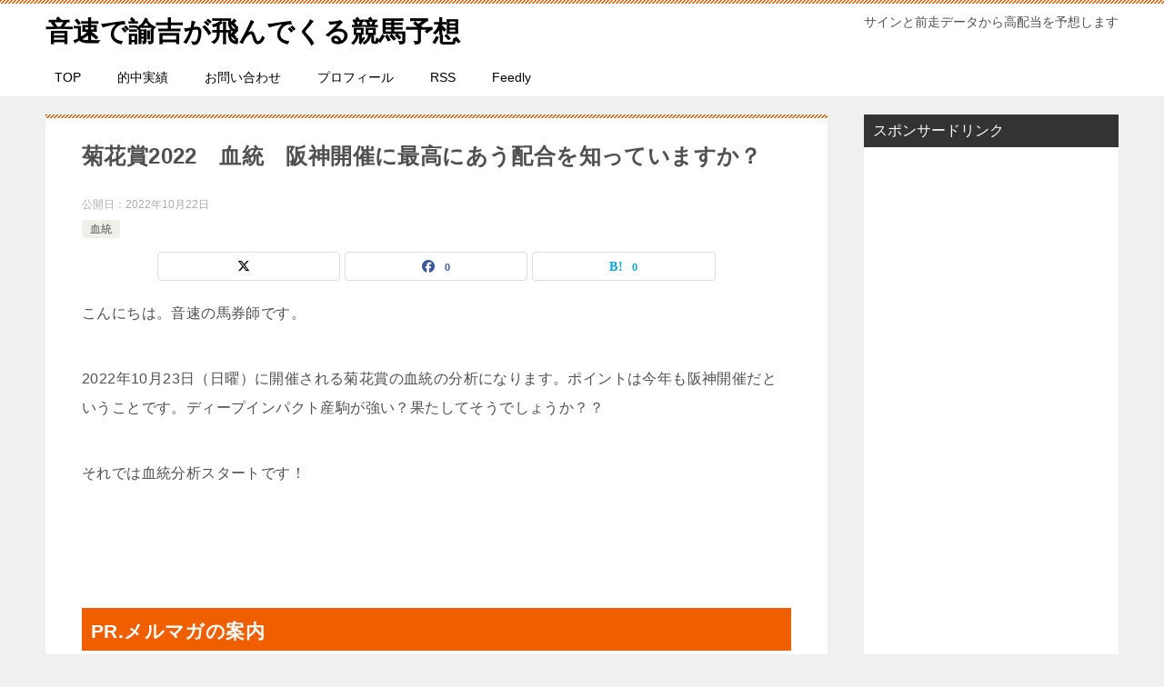

--- FILE ---
content_type: text/html; charset=UTF-8
request_url: https://kousoku-keibayosou.com/kikkasyou2022blood/
body_size: 22667
content:
<!doctype html>
<html lang="ja" class="col2 layout-footer-show">
<head>
	<meta charset="UTF-8">
	<meta name="viewport" content="width=device-width, initial-scale=1">
	<link rel="profile" href="http://gmpg.org/xfn/11">

	<title>菊花賞2022　血統　阪神開催に最高にあう配合を知っていますか？ ｜ 音速で諭吉が飛んでくる競馬予想</title>
<meta name='robots' content='max-image-preview:large' />
	<style>img:is([sizes="auto" i], [sizes^="auto," i]) { contain-intrinsic-size: 3000px 1500px }</style>
		<script>
		var shf = 1;
		var lso = 1;
		var ajaxurl = 'https://kousoku-keibayosou.com/wp-admin/admin-ajax.php';
		var sns_cnt = true;
			</script>
	<link rel="alternate" type="application/rss+xml" title="音速で諭吉が飛んでくる競馬予想 &raquo; フィード" href="https://kousoku-keibayosou.com/feed/" />
<link rel="alternate" type="application/rss+xml" title="音速で諭吉が飛んでくる競馬予想 &raquo; コメントフィード" href="https://kousoku-keibayosou.com/comments/feed/" />
<link rel="alternate" type="application/rss+xml" title="音速で諭吉が飛んでくる競馬予想 &raquo; 菊花賞2022　血統　阪神開催に最高にあう配合を知っていますか？ のコメントのフィード" href="https://kousoku-keibayosou.com/kikkasyou2022blood/feed/" />
		<!-- This site uses the Google Analytics by MonsterInsights plugin v9.9.0 - Using Analytics tracking - https://www.monsterinsights.com/ -->
							<script src="//www.googletagmanager.com/gtag/js?id=G-8BMSYQPQX8"  data-cfasync="false" data-wpfc-render="false" type="text/javascript" async></script>
			<script data-cfasync="false" data-wpfc-render="false" type="text/javascript">
				var mi_version = '9.9.0';
				var mi_track_user = true;
				var mi_no_track_reason = '';
								var MonsterInsightsDefaultLocations = {"page_location":"https:\/\/kousoku-keibayosou.com\/kikkasyou2022blood\/"};
								if ( typeof MonsterInsightsPrivacyGuardFilter === 'function' ) {
					var MonsterInsightsLocations = (typeof MonsterInsightsExcludeQuery === 'object') ? MonsterInsightsPrivacyGuardFilter( MonsterInsightsExcludeQuery ) : MonsterInsightsPrivacyGuardFilter( MonsterInsightsDefaultLocations );
				} else {
					var MonsterInsightsLocations = (typeof MonsterInsightsExcludeQuery === 'object') ? MonsterInsightsExcludeQuery : MonsterInsightsDefaultLocations;
				}

								var disableStrs = [
										'ga-disable-G-8BMSYQPQX8',
									];

				/* Function to detect opted out users */
				function __gtagTrackerIsOptedOut() {
					for (var index = 0; index < disableStrs.length; index++) {
						if (document.cookie.indexOf(disableStrs[index] + '=true') > -1) {
							return true;
						}
					}

					return false;
				}

				/* Disable tracking if the opt-out cookie exists. */
				if (__gtagTrackerIsOptedOut()) {
					for (var index = 0; index < disableStrs.length; index++) {
						window[disableStrs[index]] = true;
					}
				}

				/* Opt-out function */
				function __gtagTrackerOptout() {
					for (var index = 0; index < disableStrs.length; index++) {
						document.cookie = disableStrs[index] + '=true; expires=Thu, 31 Dec 2099 23:59:59 UTC; path=/';
						window[disableStrs[index]] = true;
					}
				}

				if ('undefined' === typeof gaOptout) {
					function gaOptout() {
						__gtagTrackerOptout();
					}
				}
								window.dataLayer = window.dataLayer || [];

				window.MonsterInsightsDualTracker = {
					helpers: {},
					trackers: {},
				};
				if (mi_track_user) {
					function __gtagDataLayer() {
						dataLayer.push(arguments);
					}

					function __gtagTracker(type, name, parameters) {
						if (!parameters) {
							parameters = {};
						}

						if (parameters.send_to) {
							__gtagDataLayer.apply(null, arguments);
							return;
						}

						if (type === 'event') {
														parameters.send_to = monsterinsights_frontend.v4_id;
							var hookName = name;
							if (typeof parameters['event_category'] !== 'undefined') {
								hookName = parameters['event_category'] + ':' + name;
							}

							if (typeof MonsterInsightsDualTracker.trackers[hookName] !== 'undefined') {
								MonsterInsightsDualTracker.trackers[hookName](parameters);
							} else {
								__gtagDataLayer('event', name, parameters);
							}
							
						} else {
							__gtagDataLayer.apply(null, arguments);
						}
					}

					__gtagTracker('js', new Date());
					__gtagTracker('set', {
						'developer_id.dZGIzZG': true,
											});
					if ( MonsterInsightsLocations.page_location ) {
						__gtagTracker('set', MonsterInsightsLocations);
					}
										__gtagTracker('config', 'G-8BMSYQPQX8', {"forceSSL":"true"} );
										window.gtag = __gtagTracker;										(function () {
						/* https://developers.google.com/analytics/devguides/collection/analyticsjs/ */
						/* ga and __gaTracker compatibility shim. */
						var noopfn = function () {
							return null;
						};
						var newtracker = function () {
							return new Tracker();
						};
						var Tracker = function () {
							return null;
						};
						var p = Tracker.prototype;
						p.get = noopfn;
						p.set = noopfn;
						p.send = function () {
							var args = Array.prototype.slice.call(arguments);
							args.unshift('send');
							__gaTracker.apply(null, args);
						};
						var __gaTracker = function () {
							var len = arguments.length;
							if (len === 0) {
								return;
							}
							var f = arguments[len - 1];
							if (typeof f !== 'object' || f === null || typeof f.hitCallback !== 'function') {
								if ('send' === arguments[0]) {
									var hitConverted, hitObject = false, action;
									if ('event' === arguments[1]) {
										if ('undefined' !== typeof arguments[3]) {
											hitObject = {
												'eventAction': arguments[3],
												'eventCategory': arguments[2],
												'eventLabel': arguments[4],
												'value': arguments[5] ? arguments[5] : 1,
											}
										}
									}
									if ('pageview' === arguments[1]) {
										if ('undefined' !== typeof arguments[2]) {
											hitObject = {
												'eventAction': 'page_view',
												'page_path': arguments[2],
											}
										}
									}
									if (typeof arguments[2] === 'object') {
										hitObject = arguments[2];
									}
									if (typeof arguments[5] === 'object') {
										Object.assign(hitObject, arguments[5]);
									}
									if ('undefined' !== typeof arguments[1].hitType) {
										hitObject = arguments[1];
										if ('pageview' === hitObject.hitType) {
											hitObject.eventAction = 'page_view';
										}
									}
									if (hitObject) {
										action = 'timing' === arguments[1].hitType ? 'timing_complete' : hitObject.eventAction;
										hitConverted = mapArgs(hitObject);
										__gtagTracker('event', action, hitConverted);
									}
								}
								return;
							}

							function mapArgs(args) {
								var arg, hit = {};
								var gaMap = {
									'eventCategory': 'event_category',
									'eventAction': 'event_action',
									'eventLabel': 'event_label',
									'eventValue': 'event_value',
									'nonInteraction': 'non_interaction',
									'timingCategory': 'event_category',
									'timingVar': 'name',
									'timingValue': 'value',
									'timingLabel': 'event_label',
									'page': 'page_path',
									'location': 'page_location',
									'title': 'page_title',
									'referrer' : 'page_referrer',
								};
								for (arg in args) {
																		if (!(!args.hasOwnProperty(arg) || !gaMap.hasOwnProperty(arg))) {
										hit[gaMap[arg]] = args[arg];
									} else {
										hit[arg] = args[arg];
									}
								}
								return hit;
							}

							try {
								f.hitCallback();
							} catch (ex) {
							}
						};
						__gaTracker.create = newtracker;
						__gaTracker.getByName = newtracker;
						__gaTracker.getAll = function () {
							return [];
						};
						__gaTracker.remove = noopfn;
						__gaTracker.loaded = true;
						window['__gaTracker'] = __gaTracker;
					})();
									} else {
										console.log("");
					(function () {
						function __gtagTracker() {
							return null;
						}

						window['__gtagTracker'] = __gtagTracker;
						window['gtag'] = __gtagTracker;
					})();
									}
			</script>
			
							<!-- / Google Analytics by MonsterInsights -->
		<script type="text/javascript">
/* <![CDATA[ */
window._wpemojiSettings = {"baseUrl":"https:\/\/s.w.org\/images\/core\/emoji\/16.0.1\/72x72\/","ext":".png","svgUrl":"https:\/\/s.w.org\/images\/core\/emoji\/16.0.1\/svg\/","svgExt":".svg","source":{"concatemoji":"https:\/\/kousoku-keibayosou.com\/wp-includes\/js\/wp-emoji-release.min.js?ver=6.8.3"}};
/*! This file is auto-generated */
!function(s,n){var o,i,e;function c(e){try{var t={supportTests:e,timestamp:(new Date).valueOf()};sessionStorage.setItem(o,JSON.stringify(t))}catch(e){}}function p(e,t,n){e.clearRect(0,0,e.canvas.width,e.canvas.height),e.fillText(t,0,0);var t=new Uint32Array(e.getImageData(0,0,e.canvas.width,e.canvas.height).data),a=(e.clearRect(0,0,e.canvas.width,e.canvas.height),e.fillText(n,0,0),new Uint32Array(e.getImageData(0,0,e.canvas.width,e.canvas.height).data));return t.every(function(e,t){return e===a[t]})}function u(e,t){e.clearRect(0,0,e.canvas.width,e.canvas.height),e.fillText(t,0,0);for(var n=e.getImageData(16,16,1,1),a=0;a<n.data.length;a++)if(0!==n.data[a])return!1;return!0}function f(e,t,n,a){switch(t){case"flag":return n(e,"\ud83c\udff3\ufe0f\u200d\u26a7\ufe0f","\ud83c\udff3\ufe0f\u200b\u26a7\ufe0f")?!1:!n(e,"\ud83c\udde8\ud83c\uddf6","\ud83c\udde8\u200b\ud83c\uddf6")&&!n(e,"\ud83c\udff4\udb40\udc67\udb40\udc62\udb40\udc65\udb40\udc6e\udb40\udc67\udb40\udc7f","\ud83c\udff4\u200b\udb40\udc67\u200b\udb40\udc62\u200b\udb40\udc65\u200b\udb40\udc6e\u200b\udb40\udc67\u200b\udb40\udc7f");case"emoji":return!a(e,"\ud83e\udedf")}return!1}function g(e,t,n,a){var r="undefined"!=typeof WorkerGlobalScope&&self instanceof WorkerGlobalScope?new OffscreenCanvas(300,150):s.createElement("canvas"),o=r.getContext("2d",{willReadFrequently:!0}),i=(o.textBaseline="top",o.font="600 32px Arial",{});return e.forEach(function(e){i[e]=t(o,e,n,a)}),i}function t(e){var t=s.createElement("script");t.src=e,t.defer=!0,s.head.appendChild(t)}"undefined"!=typeof Promise&&(o="wpEmojiSettingsSupports",i=["flag","emoji"],n.supports={everything:!0,everythingExceptFlag:!0},e=new Promise(function(e){s.addEventListener("DOMContentLoaded",e,{once:!0})}),new Promise(function(t){var n=function(){try{var e=JSON.parse(sessionStorage.getItem(o));if("object"==typeof e&&"number"==typeof e.timestamp&&(new Date).valueOf()<e.timestamp+604800&&"object"==typeof e.supportTests)return e.supportTests}catch(e){}return null}();if(!n){if("undefined"!=typeof Worker&&"undefined"!=typeof OffscreenCanvas&&"undefined"!=typeof URL&&URL.createObjectURL&&"undefined"!=typeof Blob)try{var e="postMessage("+g.toString()+"("+[JSON.stringify(i),f.toString(),p.toString(),u.toString()].join(",")+"));",a=new Blob([e],{type:"text/javascript"}),r=new Worker(URL.createObjectURL(a),{name:"wpTestEmojiSupports"});return void(r.onmessage=function(e){c(n=e.data),r.terminate(),t(n)})}catch(e){}c(n=g(i,f,p,u))}t(n)}).then(function(e){for(var t in e)n.supports[t]=e[t],n.supports.everything=n.supports.everything&&n.supports[t],"flag"!==t&&(n.supports.everythingExceptFlag=n.supports.everythingExceptFlag&&n.supports[t]);n.supports.everythingExceptFlag=n.supports.everythingExceptFlag&&!n.supports.flag,n.DOMReady=!1,n.readyCallback=function(){n.DOMReady=!0}}).then(function(){return e}).then(function(){var e;n.supports.everything||(n.readyCallback(),(e=n.source||{}).concatemoji?t(e.concatemoji):e.wpemoji&&e.twemoji&&(t(e.twemoji),t(e.wpemoji)))}))}((window,document),window._wpemojiSettings);
/* ]]> */
</script>
<style id='wp-emoji-styles-inline-css' type='text/css'>

	img.wp-smiley, img.emoji {
		display: inline !important;
		border: none !important;
		box-shadow: none !important;
		height: 1em !important;
		width: 1em !important;
		margin: 0 0.07em !important;
		vertical-align: -0.1em !important;
		background: none !important;
		padding: 0 !important;
	}
</style>
<link rel='stylesheet' id='wp-block-library-css' href='https://kousoku-keibayosou.com/wp-includes/css/dist/block-library/style.min.css?ver=6.8.3' type='text/css' media='all' />
<style id='classic-theme-styles-inline-css' type='text/css'>
/*! This file is auto-generated */
.wp-block-button__link{color:#fff;background-color:#32373c;border-radius:9999px;box-shadow:none;text-decoration:none;padding:calc(.667em + 2px) calc(1.333em + 2px);font-size:1.125em}.wp-block-file__button{background:#32373c;color:#fff;text-decoration:none}
</style>
<style id='global-styles-inline-css' type='text/css'>
:root{--wp--preset--aspect-ratio--square: 1;--wp--preset--aspect-ratio--4-3: 4/3;--wp--preset--aspect-ratio--3-4: 3/4;--wp--preset--aspect-ratio--3-2: 3/2;--wp--preset--aspect-ratio--2-3: 2/3;--wp--preset--aspect-ratio--16-9: 16/9;--wp--preset--aspect-ratio--9-16: 9/16;--wp--preset--color--black: #000000;--wp--preset--color--cyan-bluish-gray: #abb8c3;--wp--preset--color--white: #ffffff;--wp--preset--color--pale-pink: #f78da7;--wp--preset--color--vivid-red: #cf2e2e;--wp--preset--color--luminous-vivid-orange: #ff6900;--wp--preset--color--luminous-vivid-amber: #fcb900;--wp--preset--color--light-green-cyan: #7bdcb5;--wp--preset--color--vivid-green-cyan: #00d084;--wp--preset--color--pale-cyan-blue: #8ed1fc;--wp--preset--color--vivid-cyan-blue: #0693e3;--wp--preset--color--vivid-purple: #9b51e0;--wp--preset--gradient--vivid-cyan-blue-to-vivid-purple: linear-gradient(135deg,rgba(6,147,227,1) 0%,rgb(155,81,224) 100%);--wp--preset--gradient--light-green-cyan-to-vivid-green-cyan: linear-gradient(135deg,rgb(122,220,180) 0%,rgb(0,208,130) 100%);--wp--preset--gradient--luminous-vivid-amber-to-luminous-vivid-orange: linear-gradient(135deg,rgba(252,185,0,1) 0%,rgba(255,105,0,1) 100%);--wp--preset--gradient--luminous-vivid-orange-to-vivid-red: linear-gradient(135deg,rgba(255,105,0,1) 0%,rgb(207,46,46) 100%);--wp--preset--gradient--very-light-gray-to-cyan-bluish-gray: linear-gradient(135deg,rgb(238,238,238) 0%,rgb(169,184,195) 100%);--wp--preset--gradient--cool-to-warm-spectrum: linear-gradient(135deg,rgb(74,234,220) 0%,rgb(151,120,209) 20%,rgb(207,42,186) 40%,rgb(238,44,130) 60%,rgb(251,105,98) 80%,rgb(254,248,76) 100%);--wp--preset--gradient--blush-light-purple: linear-gradient(135deg,rgb(255,206,236) 0%,rgb(152,150,240) 100%);--wp--preset--gradient--blush-bordeaux: linear-gradient(135deg,rgb(254,205,165) 0%,rgb(254,45,45) 50%,rgb(107,0,62) 100%);--wp--preset--gradient--luminous-dusk: linear-gradient(135deg,rgb(255,203,112) 0%,rgb(199,81,192) 50%,rgb(65,88,208) 100%);--wp--preset--gradient--pale-ocean: linear-gradient(135deg,rgb(255,245,203) 0%,rgb(182,227,212) 50%,rgb(51,167,181) 100%);--wp--preset--gradient--electric-grass: linear-gradient(135deg,rgb(202,248,128) 0%,rgb(113,206,126) 100%);--wp--preset--gradient--midnight: linear-gradient(135deg,rgb(2,3,129) 0%,rgb(40,116,252) 100%);--wp--preset--font-size--small: 13px;--wp--preset--font-size--medium: 20px;--wp--preset--font-size--large: 36px;--wp--preset--font-size--x-large: 42px;--wp--preset--spacing--20: 0.44rem;--wp--preset--spacing--30: 0.67rem;--wp--preset--spacing--40: 1rem;--wp--preset--spacing--50: 1.5rem;--wp--preset--spacing--60: 2.25rem;--wp--preset--spacing--70: 3.38rem;--wp--preset--spacing--80: 5.06rem;--wp--preset--shadow--natural: 6px 6px 9px rgba(0, 0, 0, 0.2);--wp--preset--shadow--deep: 12px 12px 50px rgba(0, 0, 0, 0.4);--wp--preset--shadow--sharp: 6px 6px 0px rgba(0, 0, 0, 0.2);--wp--preset--shadow--outlined: 6px 6px 0px -3px rgba(255, 255, 255, 1), 6px 6px rgba(0, 0, 0, 1);--wp--preset--shadow--crisp: 6px 6px 0px rgba(0, 0, 0, 1);}:where(.is-layout-flex){gap: 0.5em;}:where(.is-layout-grid){gap: 0.5em;}body .is-layout-flex{display: flex;}.is-layout-flex{flex-wrap: wrap;align-items: center;}.is-layout-flex > :is(*, div){margin: 0;}body .is-layout-grid{display: grid;}.is-layout-grid > :is(*, div){margin: 0;}:where(.wp-block-columns.is-layout-flex){gap: 2em;}:where(.wp-block-columns.is-layout-grid){gap: 2em;}:where(.wp-block-post-template.is-layout-flex){gap: 1.25em;}:where(.wp-block-post-template.is-layout-grid){gap: 1.25em;}.has-black-color{color: var(--wp--preset--color--black) !important;}.has-cyan-bluish-gray-color{color: var(--wp--preset--color--cyan-bluish-gray) !important;}.has-white-color{color: var(--wp--preset--color--white) !important;}.has-pale-pink-color{color: var(--wp--preset--color--pale-pink) !important;}.has-vivid-red-color{color: var(--wp--preset--color--vivid-red) !important;}.has-luminous-vivid-orange-color{color: var(--wp--preset--color--luminous-vivid-orange) !important;}.has-luminous-vivid-amber-color{color: var(--wp--preset--color--luminous-vivid-amber) !important;}.has-light-green-cyan-color{color: var(--wp--preset--color--light-green-cyan) !important;}.has-vivid-green-cyan-color{color: var(--wp--preset--color--vivid-green-cyan) !important;}.has-pale-cyan-blue-color{color: var(--wp--preset--color--pale-cyan-blue) !important;}.has-vivid-cyan-blue-color{color: var(--wp--preset--color--vivid-cyan-blue) !important;}.has-vivid-purple-color{color: var(--wp--preset--color--vivid-purple) !important;}.has-black-background-color{background-color: var(--wp--preset--color--black) !important;}.has-cyan-bluish-gray-background-color{background-color: var(--wp--preset--color--cyan-bluish-gray) !important;}.has-white-background-color{background-color: var(--wp--preset--color--white) !important;}.has-pale-pink-background-color{background-color: var(--wp--preset--color--pale-pink) !important;}.has-vivid-red-background-color{background-color: var(--wp--preset--color--vivid-red) !important;}.has-luminous-vivid-orange-background-color{background-color: var(--wp--preset--color--luminous-vivid-orange) !important;}.has-luminous-vivid-amber-background-color{background-color: var(--wp--preset--color--luminous-vivid-amber) !important;}.has-light-green-cyan-background-color{background-color: var(--wp--preset--color--light-green-cyan) !important;}.has-vivid-green-cyan-background-color{background-color: var(--wp--preset--color--vivid-green-cyan) !important;}.has-pale-cyan-blue-background-color{background-color: var(--wp--preset--color--pale-cyan-blue) !important;}.has-vivid-cyan-blue-background-color{background-color: var(--wp--preset--color--vivid-cyan-blue) !important;}.has-vivid-purple-background-color{background-color: var(--wp--preset--color--vivid-purple) !important;}.has-black-border-color{border-color: var(--wp--preset--color--black) !important;}.has-cyan-bluish-gray-border-color{border-color: var(--wp--preset--color--cyan-bluish-gray) !important;}.has-white-border-color{border-color: var(--wp--preset--color--white) !important;}.has-pale-pink-border-color{border-color: var(--wp--preset--color--pale-pink) !important;}.has-vivid-red-border-color{border-color: var(--wp--preset--color--vivid-red) !important;}.has-luminous-vivid-orange-border-color{border-color: var(--wp--preset--color--luminous-vivid-orange) !important;}.has-luminous-vivid-amber-border-color{border-color: var(--wp--preset--color--luminous-vivid-amber) !important;}.has-light-green-cyan-border-color{border-color: var(--wp--preset--color--light-green-cyan) !important;}.has-vivid-green-cyan-border-color{border-color: var(--wp--preset--color--vivid-green-cyan) !important;}.has-pale-cyan-blue-border-color{border-color: var(--wp--preset--color--pale-cyan-blue) !important;}.has-vivid-cyan-blue-border-color{border-color: var(--wp--preset--color--vivid-cyan-blue) !important;}.has-vivid-purple-border-color{border-color: var(--wp--preset--color--vivid-purple) !important;}.has-vivid-cyan-blue-to-vivid-purple-gradient-background{background: var(--wp--preset--gradient--vivid-cyan-blue-to-vivid-purple) !important;}.has-light-green-cyan-to-vivid-green-cyan-gradient-background{background: var(--wp--preset--gradient--light-green-cyan-to-vivid-green-cyan) !important;}.has-luminous-vivid-amber-to-luminous-vivid-orange-gradient-background{background: var(--wp--preset--gradient--luminous-vivid-amber-to-luminous-vivid-orange) !important;}.has-luminous-vivid-orange-to-vivid-red-gradient-background{background: var(--wp--preset--gradient--luminous-vivid-orange-to-vivid-red) !important;}.has-very-light-gray-to-cyan-bluish-gray-gradient-background{background: var(--wp--preset--gradient--very-light-gray-to-cyan-bluish-gray) !important;}.has-cool-to-warm-spectrum-gradient-background{background: var(--wp--preset--gradient--cool-to-warm-spectrum) !important;}.has-blush-light-purple-gradient-background{background: var(--wp--preset--gradient--blush-light-purple) !important;}.has-blush-bordeaux-gradient-background{background: var(--wp--preset--gradient--blush-bordeaux) !important;}.has-luminous-dusk-gradient-background{background: var(--wp--preset--gradient--luminous-dusk) !important;}.has-pale-ocean-gradient-background{background: var(--wp--preset--gradient--pale-ocean) !important;}.has-electric-grass-gradient-background{background: var(--wp--preset--gradient--electric-grass) !important;}.has-midnight-gradient-background{background: var(--wp--preset--gradient--midnight) !important;}.has-small-font-size{font-size: var(--wp--preset--font-size--small) !important;}.has-medium-font-size{font-size: var(--wp--preset--font-size--medium) !important;}.has-large-font-size{font-size: var(--wp--preset--font-size--large) !important;}.has-x-large-font-size{font-size: var(--wp--preset--font-size--x-large) !important;}
:where(.wp-block-post-template.is-layout-flex){gap: 1.25em;}:where(.wp-block-post-template.is-layout-grid){gap: 1.25em;}
:where(.wp-block-columns.is-layout-flex){gap: 2em;}:where(.wp-block-columns.is-layout-grid){gap: 2em;}
:root :where(.wp-block-pullquote){font-size: 1.5em;line-height: 1.6;}
</style>
<link rel='stylesheet' id='cptch_stylesheet-css' href='https://kousoku-keibayosou.com/wp-content/plugins/captcha/css/front_end_style.css?ver=4.4.5' type='text/css' media='all' />
<link rel='stylesheet' id='cptch_desktop_style-css' href='https://kousoku-keibayosou.com/wp-content/plugins/captcha/css/desktop_style.css?ver=4.4.5' type='text/css' media='all' />
<link rel='stylesheet' id='contact-form-7-css' href='https://kousoku-keibayosou.com/wp-content/plugins/contact-form-7/includes/css/styles.css?ver=6.1.2' type='text/css' media='all' />
<link rel='stylesheet' id='toc-screen-css' href='https://kousoku-keibayosou.com/wp-content/plugins/table-of-contents-plus/screen.min.css?ver=2411.1' type='text/css' media='all' />
<link rel='stylesheet' id='keni-style-css' href='https://kousoku-keibayosou.com/wp-content/themes/keni8-child/style.css?ver=8.0.1.13' type='text/css' media='all' />
<link rel='stylesheet' id='keni_base-css' href='https://kousoku-keibayosou.com/wp-content/themes/keni80_wp_standard_all_202510051905/base.css?ver=8.0.1.13' type='text/css' media='all' />
<link rel='stylesheet' id='keni-advanced-css' href='https://kousoku-keibayosou.com/wp-content/themes/keni80_wp_standard_all_202510051905/advanced.css?ver=8.0.1.13' type='text/css' media='all' />
<link rel='stylesheet' id='my-keni_base-css' href='https://kousoku-keibayosou.com/wp-content/themes/keni8-child/base.css?ver=8.0.1.13' type='text/css' media='all' />
<link rel='stylesheet' id='my-keni-advanced-css' href='https://kousoku-keibayosou.com/wp-content/themes/keni8-child/advanced.css?ver=8.0.1.13' type='text/css' media='all' />
<style id='keni-customize-color-inline-css' type='text/css'>
.color01{color: #ef5f00;}.color02{color: #ef5f00;}.color03{color: #b3e4e6;}.color04{color: #def2f3;}.color05{color: #e8f7f7;}.color06{color: #d1eff0;}.color07{color: #333333;}q{background: #d1eff0;}table:not(.review-table) thead th{border-color: #ef5f00;background-color: #ef5f00;}a:hover,a:active,a:focus{color: #ef5f00;}.keni-header_wrap{background-image: linear-gradient(-45deg,#fff 25%,#ef5f00 25%, #ef5f00 50%,#fff 50%, #fff 75%,#ef5f00 75%, #ef5f00);}.keni-header_cont .header-mail .btn_header{color: #ef5f00;}.site-title > a span{color: #ef5f00;}.keni-breadcrumb-list li a:hover,.keni-breadcrumb-list li a:active,.keni-breadcrumb-list li a:focus{color: #ef5f00;}.keni-section h1:not(.title_no-style){background-image: linear-gradient(-45deg,#fff 25%,#ef5f00 25%, #ef5f00 50%,#fff 50%, #fff 75%,#ef5f00 75%, #ef5f00);}.archive_title{background-image: linear-gradient(-45deg,#fff 25%,#ef5f00 25%, #ef5f00 50%,#fff 50%, #fff 75%,#ef5f00 75%, #ef5f00);} h2:not(.title_no-style){background: #ef5f00;}.profile-box-title {background: #ef5f00;}.keni-related-title {background: #ef5f00;}.comments-area h2 {background: #ef5f00;}h3:not(.title_no-style){border-top-color: #ef5f00;border-bottom-color: #ef5f00;color: #ef5f00;}h4:not(.title_no-style){border-bottom-color: #ef5f00;color: #ef5f00;}h5:not(.title_no-style){color: #ef5f00;}.keni-section h1 a:hover,.keni-section h1 a:active,.keni-section h1 a:focus,.keni-section h3 a:hover,.keni-section h3 a:active,.keni-section h3 a:focus,.keni-section h4 a:hover,.keni-section h4 a:active,.keni-section h4 a:focus,.keni-section h5 a:hover,.keni-section h5 a:active,.keni-section h5 a:focus,.keni-section h6 a:hover,.keni-section h6 a:active,.keni-section h6 a:focus{color: #ef5f00;}.keni-section .sub-section_title {background: #333333;}[id^='block'].keni-section_wrap.widget_block .keni-section h2{background: #333333;}.btn_style01{border-color: #ef5f00;color: #ef5f00;}.btn_style02{border-color: #ef5f00;color: #ef5f00;}.btn_style03{background: #ef5f00;}.entry-list .entry_title a:hover,.entry-list .entry_title a:active,.entry-list .entry_title a:focus{color: #ef5f00;}.ently_read-more .btn{border-color: #ef5f00;color: #ef5f00;}.profile-box{background-color: #e8f7f7;}.advance-billing-box_next-title{color: #b3e4e6;}.step-chart li:nth-child(2){background-color: #def2f3;}.step-chart_style01 li:nth-child(2)::after,.step-chart_style02 li:nth-child(2)::after{border-top-color: #def2f3;}.step-chart li:nth-child(3){background-color: #b3e4e6;}.step-chart_style01 li:nth-child(3)::after,.step-chart_style02 li:nth-child(3)::after{border-top-color: #b3e4e6;}.step-chart li:nth-child(4){background-color: #ef5f00;}.step-chart_style01 li:nth-child(4)::after,.step-chart_style02 li:nth-child(4)::after{border-top-color: #ef5f00;}.toc-area_inner .toc-area_list > li::before{background: #ef5f00;}.toc_title{color: #ef5f00;}.list_style02 li::before{background: #ef5f00;}.dl_style02 dt{background: #ef5f00;}.dl_style02 dd{background: #def2f3;}.accordion-list dt{background: #ef5f00;}.ranking-list .review_desc_title{color: #ef5f00;}.review_desc{background-color: #e8f7f7;}.item-box .item-box_title{color: #ef5f00;}.item-box02{background-image: linear-gradient(-45deg,#fff 25%,#ef5f00 25%, #ef5f00 50%,#fff 50%, #fff 75%,#ef5f00 75%, #ef5f00);}.item-box02 .item-box_inner{background-color: #e8f7f7;}.item-box02 .item-box_title{background-color: #ef5f00;}.item-box03 .item-box_title{background-color: #ef5f00;}.box_style01{background-image: linear-gradient(-45deg,#fff 25%,#ef5f00 25%, #ef5f00 50%,#fff 50%, #fff 75%,#ef5f00 75%, #ef5f00);}.box_style01 .box_inner{background-color: #e8f7f7;}.box_style03{background: #e8f7f7;}.box_style06{background-color: #e8f7f7;}.cast-box{background-image: linear-gradient(-45deg,#fff 25%,#ef5f00 25%, #ef5f00 50%,#fff 50%, #fff 75%,#ef5f00 75%, #ef5f00);}.cast-box .cast_name,.cast-box_sub .cast_name{color: #ef5f00;}.widget .cast-box_sub .cast-box_sub_title{background-image: linear-gradient(-45deg,#ef5f00 25%, #ef5f00 50%,#fff 50%, #fff 75%,#ef5f00 75%, #ef5f00);}.voice_styl02{background-color: #e8f7f7;}.voice_styl03{background-image: linear-gradient(-45deg,#fff 25%,#e8f7f7 25%, #e8f7f7 50%,#fff 50%, #fff 75%,#e8f7f7 75%, #e8f7f7);}.voice-box .voice_title{color: #ef5f00;}.chat_style02 .bubble{background-color: #ef5f00;}.chat_style02 .bubble .bubble_in{border-color: #ef5f00;}.related-entry-list .related-entry_title a:hover,.related-entry-list .related-entry_title a:active,.related-entry-list .related-entry_title a:focus{color: #ef5f00;}.interval01 span{background-color: #ef5f00;}.interval02 span{background-color: #ef5f00;}.page-nav .current,.page-nav li a:hover,.page-nav li a:active,.page-nav li a:focus{background: #ef5f00;}.page-nav-bf .page-nav_next:hover,.page-nav-bf .page-nav_next:active,.page-nav-bf .page-nav_next:focus,.page-nav-bf .page-nav_prev:hover,.page-nav-bf .page-nav_prev:active,.page-nav-bf .page-nav_prev:focus{color: #ef5f00;}.nav-links .nav-next a:hover, .nav-links .nav-next a:active, .nav-links .nav-next a:focus, .nav-links .nav-previous a:hover, .nav-links .nav-previous a:active, .nav-links .nav-previous a:focus {color: #ef5f00; text-decoration: 'underline'; }.commentary-box .commentary-box_title{color: #ef5f00;}.calendar tfoot td a:hover,.calendar tfoot td a:active,.calendar tfoot td a:focus{color: #ef5f00;}.form-mailmaga .form-mailmaga_title{color: #ef5f00;}.form-login .form-login_title{color: #ef5f00;}.form-login-item .form-login_title{color: #ef5f00;}.contact-box{background-image: linear-gradient(-45deg,#fff 25%, #ef5f00 25%, #ef5f00 50%,#fff 50%, #fff 75%,#ef5f00 75%, #ef5f00);}.contact-box_inner{background-color: #e8f7f7;}.contact-box .contact-box-title{background-color: #ef5f00;}.contact-box_tel{color: #ef5f00;}.widget_recent_entries .keni-section ul li a:hover,.widget_recent_entries .keni-section ul li a:active,.widget_recent_entries .keni-section ul li a:focus,.widget_archive .keni-section > ul li a:hover,.widget_archive .keni-section > ul li a:active,.widget_archive .keni-section > ul li a:focus,.widget_categories .keni-section > ul li a:hover,.widget_categories .keni-section > ul li a:active,.widget_categories .keni-section > ul li a:focus,.widget_nav_menu .keni-section ul li a:hover,.widget_nav_menu .keni-section ul li a:active,.widget_nav_menu .keni-section ul li a:focus{color: #ef5f00;}.tagcloud a::before{color: #ef5f00;}.widget_recent_entries_img .list_widget_recent_entries_img .widget_recent_entries_img_entry_title a:hover,.widget_recent_entries_img .list_widget_recent_entries_img .widget_recent_entries_img_entry_title a:active,.widget_recent_entries_img .list_widget_recent_entries_img .widget_recent_entries_img_entry_title a:focus{color: #ef5f00;}.keni-link-card_title a:hover,.keni-link-card_title a:active,.keni-link-card_title a:focus{color: #ef5f00;}@media (min-width : 768px){.keni-gnav_inner li a:hover,.keni-gnav_inner li a:active,.keni-gnav_inner li a:focus{border-bottom-color: #ef5f00;}.step-chart_style02 li:nth-child(2)::after{border-left-color: #def2f3;}.step-chart_style02 li:nth-child(3)::after{border-left-color: #b3e4e6;}.step-chart_style02 li:nth-child(4)::after{border-left-color: #ef5f00;}.col1 .contact-box_tel{color: #ef5f00;}.step-chart_style02 li:nth-child(1)::after,.step-chart_style02 li:nth-child(2)::after,.step-chart_style02 li:nth-child(3)::after,.step-chart_style02 li:nth-child(4)::after{border-top-color: transparent;}}@media (min-width : 920px){.contact-box_tel{color: #ef5f00;}}
</style>
<style id='keni_customized_css-inline-css' type='text/css'>
.color01{color: #ef5f00;}.color02{color: #ef5f00;}.color03{color: #b3e4e6;}.color04{color: #def2f3;}.color05{color: #e8f7f7;}.color06{color: #d1eff0;}.color07{color: #333333;}q{background: #d1eff0;}table:not(.review-table) thead th{border-color: #ef5f00;background-color: #ef5f00;}a:hover,a:active,a:focus{color: #ef5f00;}.keni-header_wrap{background-image: linear-gradient(-45deg,#fff 25%,#ef5f00 25%, #ef5f00 50%,#fff 50%, #fff 75%,#ef5f00 75%, #ef5f00);}.keni-header_cont .header-mail .btn_header{color: #ef5f00;}.site-title > a span{color: #ef5f00;}.keni-breadcrumb-list li a:hover,.keni-breadcrumb-list li a:active,.keni-breadcrumb-list li a:focus{color: #ef5f00;}.keni-section h1:not(.title_no-style){background-image: linear-gradient(-45deg,#fff 25%,#ef5f00 25%, #ef5f00 50%,#fff 50%, #fff 75%,#ef5f00 75%, #ef5f00);}.archive_title{background-image: linear-gradient(-45deg,#fff 25%,#ef5f00 25%, #ef5f00 50%,#fff 50%, #fff 75%,#ef5f00 75%, #ef5f00);} h2:not(.title_no-style){background: #ef5f00;}.profile-box-title {background: #ef5f00;}.keni-related-title {background: #ef5f00;}.comments-area h2 {background: #ef5f00;}h3:not(.title_no-style){border-top-color: #ef5f00;border-bottom-color: #ef5f00;color: #ef5f00;}h4:not(.title_no-style){border-bottom-color: #ef5f00;color: #ef5f00;}h5:not(.title_no-style){color: #ef5f00;}.keni-section h1 a:hover,.keni-section h1 a:active,.keni-section h1 a:focus,.keni-section h3 a:hover,.keni-section h3 a:active,.keni-section h3 a:focus,.keni-section h4 a:hover,.keni-section h4 a:active,.keni-section h4 a:focus,.keni-section h5 a:hover,.keni-section h5 a:active,.keni-section h5 a:focus,.keni-section h6 a:hover,.keni-section h6 a:active,.keni-section h6 a:focus{color: #ef5f00;}.keni-section .sub-section_title {background: #333333;}[id^='block'].keni-section_wrap.widget_block .keni-section h2{background: #333333;}.btn_style01{border-color: #ef5f00;color: #ef5f00;}.btn_style02{border-color: #ef5f00;color: #ef5f00;}.btn_style03{background: #ef5f00;}.entry-list .entry_title a:hover,.entry-list .entry_title a:active,.entry-list .entry_title a:focus{color: #ef5f00;}.ently_read-more .btn{border-color: #ef5f00;color: #ef5f00;}.profile-box{background-color: #e8f7f7;}.advance-billing-box_next-title{color: #b3e4e6;}.step-chart li:nth-child(2){background-color: #def2f3;}.step-chart_style01 li:nth-child(2)::after,.step-chart_style02 li:nth-child(2)::after{border-top-color: #def2f3;}.step-chart li:nth-child(3){background-color: #b3e4e6;}.step-chart_style01 li:nth-child(3)::after,.step-chart_style02 li:nth-child(3)::after{border-top-color: #b3e4e6;}.step-chart li:nth-child(4){background-color: #ef5f00;}.step-chart_style01 li:nth-child(4)::after,.step-chart_style02 li:nth-child(4)::after{border-top-color: #ef5f00;}.toc-area_inner .toc-area_list > li::before{background: #ef5f00;}.toc_title{color: #ef5f00;}.list_style02 li::before{background: #ef5f00;}.dl_style02 dt{background: #ef5f00;}.dl_style02 dd{background: #def2f3;}.accordion-list dt{background: #ef5f00;}.ranking-list .review_desc_title{color: #ef5f00;}.review_desc{background-color: #e8f7f7;}.item-box .item-box_title{color: #ef5f00;}.item-box02{background-image: linear-gradient(-45deg,#fff 25%,#ef5f00 25%, #ef5f00 50%,#fff 50%, #fff 75%,#ef5f00 75%, #ef5f00);}.item-box02 .item-box_inner{background-color: #e8f7f7;}.item-box02 .item-box_title{background-color: #ef5f00;}.item-box03 .item-box_title{background-color: #ef5f00;}.box_style01{background-image: linear-gradient(-45deg,#fff 25%,#ef5f00 25%, #ef5f00 50%,#fff 50%, #fff 75%,#ef5f00 75%, #ef5f00);}.box_style01 .box_inner{background-color: #e8f7f7;}.box_style03{background: #e8f7f7;}.box_style06{background-color: #e8f7f7;}.cast-box{background-image: linear-gradient(-45deg,#fff 25%,#ef5f00 25%, #ef5f00 50%,#fff 50%, #fff 75%,#ef5f00 75%, #ef5f00);}.cast-box .cast_name,.cast-box_sub .cast_name{color: #ef5f00;}.widget .cast-box_sub .cast-box_sub_title{background-image: linear-gradient(-45deg,#ef5f00 25%, #ef5f00 50%,#fff 50%, #fff 75%,#ef5f00 75%, #ef5f00);}.voice_styl02{background-color: #e8f7f7;}.voice_styl03{background-image: linear-gradient(-45deg,#fff 25%,#e8f7f7 25%, #e8f7f7 50%,#fff 50%, #fff 75%,#e8f7f7 75%, #e8f7f7);}.voice-box .voice_title{color: #ef5f00;}.chat_style02 .bubble{background-color: #ef5f00;}.chat_style02 .bubble .bubble_in{border-color: #ef5f00;}.related-entry-list .related-entry_title a:hover,.related-entry-list .related-entry_title a:active,.related-entry-list .related-entry_title a:focus{color: #ef5f00;}.interval01 span{background-color: #ef5f00;}.interval02 span{background-color: #ef5f00;}.page-nav .current,.page-nav li a:hover,.page-nav li a:active,.page-nav li a:focus{background: #ef5f00;}.page-nav-bf .page-nav_next:hover,.page-nav-bf .page-nav_next:active,.page-nav-bf .page-nav_next:focus,.page-nav-bf .page-nav_prev:hover,.page-nav-bf .page-nav_prev:active,.page-nav-bf .page-nav_prev:focus{color: #ef5f00;}.nav-links .nav-next a:hover, .nav-links .nav-next a:active, .nav-links .nav-next a:focus, .nav-links .nav-previous a:hover, .nav-links .nav-previous a:active, .nav-links .nav-previous a:focus {color: #ef5f00; text-decoration: 'underline'; }.commentary-box .commentary-box_title{color: #ef5f00;}.calendar tfoot td a:hover,.calendar tfoot td a:active,.calendar tfoot td a:focus{color: #ef5f00;}.form-mailmaga .form-mailmaga_title{color: #ef5f00;}.form-login .form-login_title{color: #ef5f00;}.form-login-item .form-login_title{color: #ef5f00;}.contact-box{background-image: linear-gradient(-45deg,#fff 25%, #ef5f00 25%, #ef5f00 50%,#fff 50%, #fff 75%,#ef5f00 75%, #ef5f00);}.contact-box_inner{background-color: #e8f7f7;}.contact-box .contact-box-title{background-color: #ef5f00;}.contact-box_tel{color: #ef5f00;}.widget_recent_entries .keni-section ul li a:hover,.widget_recent_entries .keni-section ul li a:active,.widget_recent_entries .keni-section ul li a:focus,.widget_archive .keni-section > ul li a:hover,.widget_archive .keni-section > ul li a:active,.widget_archive .keni-section > ul li a:focus,.widget_categories .keni-section > ul li a:hover,.widget_categories .keni-section > ul li a:active,.widget_categories .keni-section > ul li a:focus,.widget_nav_menu .keni-section ul li a:hover,.widget_nav_menu .keni-section ul li a:active,.widget_nav_menu .keni-section ul li a:focus{color: #ef5f00;}.tagcloud a::before{color: #ef5f00;}.widget_recent_entries_img .list_widget_recent_entries_img .widget_recent_entries_img_entry_title a:hover,.widget_recent_entries_img .list_widget_recent_entries_img .widget_recent_entries_img_entry_title a:active,.widget_recent_entries_img .list_widget_recent_entries_img .widget_recent_entries_img_entry_title a:focus{color: #ef5f00;}.keni-link-card_title a:hover,.keni-link-card_title a:active,.keni-link-card_title a:focus{color: #ef5f00;}@media (min-width : 768px){.keni-gnav_inner li a:hover,.keni-gnav_inner li a:active,.keni-gnav_inner li a:focus{border-bottom-color: #ef5f00;}.step-chart_style02 li:nth-child(2)::after{border-left-color: #def2f3;}.step-chart_style02 li:nth-child(3)::after{border-left-color: #b3e4e6;}.step-chart_style02 li:nth-child(4)::after{border-left-color: #ef5f00;}.col1 .contact-box_tel{color: #ef5f00;}.step-chart_style02 li:nth-child(1)::after,.step-chart_style02 li:nth-child(2)::after,.step-chart_style02 li:nth-child(3)::after,.step-chart_style02 li:nth-child(4)::after{border-top-color: transparent;}}@media (min-width : 920px){.contact-box_tel{color: #ef5f00;}}
</style>
<link rel="canonical" href="https://kousoku-keibayosou.com/kikkasyou2022blood/" />
<link rel="https://api.w.org/" href="https://kousoku-keibayosou.com/wp-json/" /><link rel="alternate" title="JSON" type="application/json" href="https://kousoku-keibayosou.com/wp-json/wp/v2/posts/12804" /><link rel="EditURI" type="application/rsd+xml" title="RSD" href="https://kousoku-keibayosou.com/xmlrpc.php?rsd" />
<link rel='shortlink' href='https://kousoku-keibayosou.com/?p=12804' />
<link rel="alternate" title="oEmbed (JSON)" type="application/json+oembed" href="https://kousoku-keibayosou.com/wp-json/oembed/1.0/embed?url=https%3A%2F%2Fkousoku-keibayosou.com%2Fkikkasyou2022blood%2F" />
<link rel="alternate" title="oEmbed (XML)" type="text/xml+oembed" href="https://kousoku-keibayosou.com/wp-json/oembed/1.0/embed?url=https%3A%2F%2Fkousoku-keibayosou.com%2Fkikkasyou2022blood%2F&#038;format=xml" />
<meta name="description" content="こんにちは。音速の馬券師です。 2022年10月23日（日曜）に開催される菊花賞の血統の分析になります。ポイントは今年も阪神開催だということです。ディープインパクト産駒が強い？果たしてそうでしょうか？？ それでは血統分析 …">
		<!--OGP-->
		<meta property="og:type" content="article" />
<meta property="og:url" content="https://kousoku-keibayosou.com/kikkasyou2022blood/" />
		<meta property="og:title" content="菊花賞2022　血統　阪神開催に最高にあう配合を知っていますか？ ｜ 音速で諭吉が飛んでくる競馬予想"/>
		<meta property="og:description" content="こんにちは。音速の馬券師です。 2022年10月23日（日曜）に開催される菊花賞の血統の分析になります。ポイントは今年も阪神開催だということです。ディープインパクト産駒が強い？果たしてそうでしょうか？？ それでは血統分析 …">
		<meta property="og:site_name" content="音速で諭吉が飛んでくる競馬予想">
		<meta property="og:image" content="https://kousoku-keibayosou.com/wp-content/themes/keni8-child/images/ogp-default.jpg">
					<meta property="og:image:type" content="image/jpeg">
						<meta property="og:image:width" content="540">
			<meta property="og:image:height" content="360">
					<meta property="og:locale" content="ja_JP">
				<!--OGP-->
		<link rel="icon" href="https://kousoku-keibayosou.com/wp-content/uploads/2025/10/cropped-admin-ajax-1-1-32x32.jpg" sizes="32x32" />
<link rel="icon" href="https://kousoku-keibayosou.com/wp-content/uploads/2025/10/cropped-admin-ajax-1-1-192x192.jpg" sizes="192x192" />
<link rel="apple-touch-icon" href="https://kousoku-keibayosou.com/wp-content/uploads/2025/10/cropped-admin-ajax-1-1-180x180.jpg" />
<meta name="msapplication-TileImage" content="https://kousoku-keibayosou.com/wp-content/uploads/2025/10/cropped-admin-ajax-1-1-270x270.jpg" />
		<style type="text/css" id="wp-custom-css">
			.entry-list .entry_thumb {
  display: none;
}

.related-entry-list_style01 .related-entry_thumb {
  display: none;
}		</style>
		</head>

<body class="wp-singular post-template-default single single-post postid-12804 single-format-standard wp-theme-keni80_wp_standard_all_202510051905 wp-child-theme-keni8-child"><!--ページの属性-->

<div id="top" class="keni-container">

<!--▼▼ ヘッダー ▼▼-->
<div class="keni-header_wrap">
	<div class="keni-header_outer">
		
		<header class="keni-header keni-header_col1">
			<div class="keni-header_inner">

							<p class="site-title"><a href="https://kousoku-keibayosou.com/" rel="home">音速で諭吉が飛んでくる競馬予想</a></p>
			
			<div class="keni-header_cont">
			<p class="site-description">サインと前走データから高配当を予想します</p>			</div>

			</div><!--keni-header_inner-->
		</header><!--keni-header-->	</div><!--keni-header_outer-->
</div><!--keni-header_wrap-->
<!--▲▲ ヘッダー ▲▲-->

<div id="click-space"></div>

<!--▼▼ グローバルナビ ▼▼-->
<div class="keni-gnav_wrap">
	<div class="keni-gnav_outer">
		<nav class="keni-gnav">
			<div class="keni-gnav_inner">

				<ul id="menu" class="keni-gnav_cont">
				<li id="menu-item-70" class="menu-item menu-item-type-custom menu-item-object-custom menu-item-70"><a href="/">TOP</a></li>
<li id="menu-item-138" class="menu-item menu-item-type-post_type menu-item-object-page menu-item-138"><a href="https://kousoku-keibayosou.com/tekichujisseki/">的中実績</a></li>
<li id="menu-item-76" class="menu-item menu-item-type-custom menu-item-object-custom menu-item-76"><a href="http://kousoku-keibayosou.com/toiawase/">お問い合わせ</a></li>
<li id="menu-item-75" class="menu-item menu-item-type-custom menu-item-object-custom menu-item-75"><a href="http://kousoku-keibayosou.com/profile/">プロフィール</a></li>
<li id="menu-item-77" class="menu-item menu-item-type-custom menu-item-object-custom menu-item-77"><a href="http://kousoku-keibayosou.com/feed/">RSS</a></li>
<li id="menu-item-78" class="menu-item menu-item-type-custom menu-item-object-custom menu-item-78"><a href="https://feedly.com/i/subscription/feed%2Fhttps%3A%2F%2Fkousoku-keibayosou.com%2Ffeed%2F">Feedly</a></li>
				<li class="menu-search"><div class="search-box">
	<form role="search" method="get" id="keni_search" class="searchform" action="https://kousoku-keibayosou.com/">
		<input type="text" value="" name="s" aria-label="検索"><button class="btn-search"><img src="https://kousoku-keibayosou.com/wp-content/themes/keni80_wp_standard_all_202510051905/images/icon/search_black.svg" width="18" height="18" alt="検索"></button>
	</form>
</div></li>
				</ul>
			</div>
			<div class="keni-gnav_btn_wrap">
				<div class="keni-gnav_btn"><span class="keni-gnav_btn_icon-open"></span></div>
			</div>
		</nav>
	</div>
</div>



<div class="keni-main_wrap">
	<div class="keni-main_outer">

		<!--▼▼ メインコンテンツ ▼▼-->
		<main id="main" class="keni-main">
			<div class="keni-main_inner">

				<aside class="free-area free-area_before-title">
									</aside><!-- #secondary -->

		<article class="post-12804 post type-post status-publish format-standard category-16 keni-section" itemscope itemtype="http://schema.org/Article">
<meta itemscope itemprop="mainEntityOfPage"  itemType="https://schema.org/WebPage" itemid="https://kousoku-keibayosou.com/kikkasyou2022blood/" />

<div class="keni-section_wrap article_wrap">
	<div class="keni-section">

		<header class="article-header">
			<h1 class="entry_title" itemprop="headline">菊花賞2022　血統　阪神開催に最高にあう配合を知っていますか？</h1>
			<div class="entry_status">
		<ul class="entry_date">
				<li class="entry_date_item">公開日：<time itemprop="datePublished" datetime="2022-10-22T01:02:03+09:00" content="2022-10-22T01:02:03+09:00">2022年10月22日</time></li>	</ul>
		<ul class="entry_category">
		<li class="entry_category_item %e8%a1%80%e7%b5%b1"><a href="https://kousoku-keibayosou.com/category/keiba/data/%e8%a1%80%e7%b5%b1/">血統</a></li>	</ul>
</div>						<aside class="sns-btn_wrap">
			<div class="sns-btn_x" data-url="https://kousoku-keibayosou.com/kikkasyou2022blood/" data-title="%E8%8F%8A%E8%8A%B1%E8%B3%9E2022%E3%80%80%E8%A1%80%E7%B5%B1%E3%80%80%E9%98%AA%E7%A5%9E%E9%96%8B%E5%82%AC%E3%81%AB%E6%9C%80%E9%AB%98%E3%81%AB%E3%81%82%E3%81%86%E9%85%8D%E5%90%88%E3%82%92%E7%9F%A5%E3%81%A3%E3%81%A6%E3%81%84%E3%81%BE%E3%81%99%E3%81%8B%EF%BC%9F+%EF%BD%9C+%E9%9F%B3%E9%80%9F%E3%81%A7%E8%AB%AD%E5%90%89%E3%81%8C%E9%A3%9B%E3%82%93%E3%81%A7%E3%81%8F%E3%82%8B%E7%AB%B6%E9%A6%AC%E4%BA%88%E6%83%B3"></div>
		<div class="sns-btn_fb" data-url="https://kousoku-keibayosou.com/kikkasyou2022blood/" data-title="%E8%8F%8A%E8%8A%B1%E8%B3%9E2022%E3%80%80%E8%A1%80%E7%B5%B1%E3%80%80%E9%98%AA%E7%A5%9E%E9%96%8B%E5%82%AC%E3%81%AB%E6%9C%80%E9%AB%98%E3%81%AB%E3%81%82%E3%81%86%E9%85%8D%E5%90%88%E3%82%92%E7%9F%A5%E3%81%A3%E3%81%A6%E3%81%84%E3%81%BE%E3%81%99%E3%81%8B%EF%BC%9F+%EF%BD%9C+%E9%9F%B3%E9%80%9F%E3%81%A7%E8%AB%AD%E5%90%89%E3%81%8C%E9%A3%9B%E3%82%93%E3%81%A7%E3%81%8F%E3%82%8B%E7%AB%B6%E9%A6%AC%E4%BA%88%E6%83%B3"></div>
		<div class="sns-btn_hatena" data-url="https://kousoku-keibayosou.com/kikkasyou2022blood/" data-title="%E8%8F%8A%E8%8A%B1%E8%B3%9E2022%E3%80%80%E8%A1%80%E7%B5%B1%E3%80%80%E9%98%AA%E7%A5%9E%E9%96%8B%E5%82%AC%E3%81%AB%E6%9C%80%E9%AB%98%E3%81%AB%E3%81%82%E3%81%86%E9%85%8D%E5%90%88%E3%82%92%E7%9F%A5%E3%81%A3%E3%81%A6%E3%81%84%E3%81%BE%E3%81%99%E3%81%8B%EF%BC%9F+%EF%BD%9C+%E9%9F%B3%E9%80%9F%E3%81%A7%E8%AB%AD%E5%90%89%E3%81%8C%E9%A3%9B%E3%82%93%E3%81%A7%E3%81%8F%E3%82%8B%E7%AB%B6%E9%A6%AC%E4%BA%88%E6%83%B3"></div>
		</aside>					</header><!-- .article-header -->

		<div class="article-body" itemprop="articleBody">
			
			<p>こんにちは。音速の馬券師です。</p>
<p>2022年10月23日（日曜）に開催される菊花賞の血統の分析になります。ポイントは今年も阪神開催だということです。ディープインパクト産駒が強い？果たしてそうでしょうか？？</p>
<p>それでは血統分析スタートです！</p>
<p>&nbsp;</p>
<h2>PR.メルマガの案内</h2>
<p>本ブログでは<span style="font-size: 14pt;"><strong><span style="color: #0000ff;">条件戦の予想</span></strong></span>にも力を入れております。<a href="https://kousoku-keibayosou.com/tekichujisseki/">その成績はこちら。</a></p>
<p><span style="text-decoration: underline;"><span style="color: #0000ff; font-size: 14pt;"><strong>競馬で安定した的中を残すためには軸馬が本当に大事です。</strong></span></span></p>
<p><span style="background-color: #ffffff;">音速の馬券師が提供する精度が高い軸馬<strong>「高連対馬スーパー」と「高連対馬」</strong>の成績は抜群です！！</span></p>
<p><span style="color: #ff0000; background-color: #ffff99;"><strong>＜2022年の成績＞<br />
</strong><strong>高連対馬スーパー<br />
<span style="font-size: 14pt;">(167.73.52.73)　勝率45.8</span><span style="font-size: 14pt;">%、連対率65.8%、複勝率80.0%</span><br />
</strong></span></p>
<p><span style="font-size: 14pt;"><strong><span style="color: #0000ff;">10/15.16成績</span></strong></span><br />
<span style="background-color: #ffffff; color: #0000ff;"><strong><span style="font-size: 14pt; background-color: #ffffff;">高連対馬(2.2.2.7)</span></strong></span><br />
<span style="color: #0000ff; background-color: #ffffff;"><strong><span style="font-size: 14pt; background-color: #ffffff;">高連対馬スーパー：(3.1.1.1)</span></strong></span></p>
<p><strong>高連対馬スーパーは無料メルマガで公開、高連対馬はブログの平場予想記事で公開しております。</strong></p>
<p>&nbsp;</p>
<form action="https://1lejend.com/stepmail/kd.php?no=HSsgpkA" method="post" name="asumeru_form"><span style="color: #ff9900; background-color: #ffffff;"><strong>無料メルマガの登録はこちらから</strong></span></p>
</form>
<form action="https://1lejend.com/stepmail/kd.php?no=HSsgpkA" method="post" name="asumeru_form">
<fieldset><label for="touroku_mail">メールアドレス を入力後、「確定ボタン」を押して下さい。</label><br />
<input id="touroku_mail" class="inputText inputTextLong" name="touroku_mail" type="email" value="" /></p>
<hr />
<p class="center-text">重賞有力情報の発信も無料メルマガで行っております。<br />
<input name="action" type="hidden" value="kakunin" /><br />
<input id="confirmBtn" class="formBtn" name="submit" type="submit" value="確定" /></p>
</fieldset>
</form>
<form action="https://1lejend.com/stepmail/kd.php?no=HSsgpkA" method="post" name="asumeru_form">
<div class="m180-t"><span style="color: #0000ff;"><strong>メルマガは「onsoku@kousoku-keibayosou.com」から送付されます。迷惑メールに入らないように設定をお願い致します。<br />
登録直後にリターンメールが届きます。数分待っても受信しない場合は迷惑メールに入っている可能性が高いです。</strong></span></div>
<p>&nbsp;</p>
<p>&nbsp;</p>
<p>&nbsp;</p>
<p><span style="font-size: 24pt; color: #ff0000;"><b><u style="background-color: #ffffcc;">（的中率重視な）菊花賞・無料予想</u></b></span></p>
<p><strong><span style="font-size: 125%; color: #0000ff; background-color: #ffff00;">先週開催された秋華賞・府中牝馬ＳをW的中できたのはこのサイトだけです！</span></strong></p>
<p><strong><span style="color: #0000ff; font-size: 14pt;">的中の確実性</span>を求めるなら「競馬チャンピオン」の<span style="color: #0000ff; font-size: 14pt;">無料予想</span>です。</strong></p>
<p>━━━━━━━━━━━━━━</p>
<p><span style="font-size: 125%; color: #ff0000;"><b><u style="background-color: #ffffcc;">【先週の無料予想】</u></b></span></p>
<p>■10/16 秋華賞<br />
ワイド3.6倍×1万円<br />
<span style="font-size: 125%;">┗払戻：<b><span style="color: #ff0000;">3万6千円</span></b>┗回収：<b><span style="color: #ff0000;">120％</span></b></span></p>
<p>■10/15 府中牝馬Ｓ<br />
ワイド4.6倍×1万円<br />
<span style="font-size: 125%;">┗払戻：<b><span style="color: #ff0000;">4万6千円</span></b>┗回収：<b><span style="color: #ff0000;">153％</span></b></span></p>
<p>━━━━━━━━━━━━━━</p>
<p><img fetchpriority="high" decoding="async" class="alignnone wp-image-12791" src="https://kousoku-keibayosou.com/wp-content/uploads/2022/10/20221015162958_326e4b66.png" alt="" width="409" height="439" srcset="https://kousoku-keibayosou.com/wp-content/uploads/2022/10/20221015162958_326e4b66.png 500w, https://kousoku-keibayosou.com/wp-content/uploads/2022/10/20221015162958_326e4b66-279x300.png 279w" sizes="(max-width: 409px) 100vw, 409px" /></p>
<p>このように基本的にワイド3点予想を提供してくれます。</p>
<p><span style="color: #0000ff;"><strong>特筆すべきは軸が1番人気ではないということです。</strong></span></p>
<p>このサイトの利用方法は、べた買いでワイドを高確率で的中してもらうことの他にもう1つあります。</p>
<p><span style="color: #0000ff; font-size: 14pt;"><strong>かなりの高確率で軸馬は馬券になってくれるので、自分の買い目に「軸馬」を入れるだけで的中率が上昇します。</strong></span></p>
<p><span style="color: #ff0000;">さらにさらに！！</span></p>
<p><span style="font-size: 14pt;"><strong><span style="color: #0000ff;">相手馬には6番人気以下の穴馬をほぼ必ず1頭はいれており、それが馬券になることも多いです！</span></strong></span></p>
<p>━━━━━━━━━━━━━━<br />
<span style="color: #0000ff;"><strong>最近の的中だけでもこんなにあります。</strong></span><br />
・シリウスＳ　　　：207％<br />
・セントライト記念：213％<br />
・阪神ジャンプＳ　：143％<br />
・セントウルＳ　　：150％<br />
・札幌２歳Ｓ　　　：217％</p>
<p>━━━━━━━━━━━━━━</p>
<p><span style="color: #0000ff;"><b>このサイトの特徴は極めて「シンプル」です。</b></span></p>
<p><span style="color: #ff0000; font-size: 18pt;"><b>【無駄な馬券を買わない】</b></span></p>
<p><span style="font-size: 14pt; color: #0000ff; background-color: #ffff99;"><strong>だから、軸馬1頭、相手3頭の絞った3点で勝負してます！</strong></span></p>
<p>だからといって、適当なサイトにあるような</p>
<p><strong><span style="color: #000000;">「人気馬ばかりのBOX予想」</span></strong></p>
<p>みたいな回収率を無視した多点数買いのクソ予想は提供しません。</p>
<p>&nbsp;</p>
<p><span style="color: #0000ff;"><strong>『競馬チャンピオン』の軸は1番人気でないことが多いですし、相手馬も6番人気以下の穴馬をほぼ入れており、<br />
適当な予想を提供していないことは、既に説明した通りです！</strong></span></p>
<p><span style="font-size: 14pt; color: #ff0000; background-color: #ffff99;"><strong>相手はたった3頭なのに穴馬もいれている予想を見逃しますか？<br />
</strong></span></p>
<p><span style="color: #0000ff;"><span style="background-color: #ffff99;"><b>当たらないかもしれない高配当狙いの予想よりも、当たるワイド3点予想がいいにきまってます！</b></span></span></p>
<p><span style="color: #0000ff; font-size: 24pt; background-color: #ffff99;"><a style="color: #0000ff; background-color: #ffff99;" href="https://champion1.jp/c/ado010" rel="nofollow"><b>→菊花賞の軸馬と穴馬を無料予想で確認する</b></a></span></p>
<p>メアドを登録して返信されてくるURLをクリックするだけの簡単登録です。<br />
<strong><span style="color: #0000ff;">金欠時こそ、絞った予想にドカンですよね！</span></strong></p>
</form>
<form action="https://1lejend.com/stepmail/kd.php?no=HSsgpkA" method="post" name="asumeru_form">&nbsp;</p>
<p>&nbsp;</p>
<div class="m180-t">
<h2>ディープインパクトが阪神菊花賞では走らない。</h2>
<p>まずは京都開催だった5年分のデータまとめから。</p>
<p>過去5年の菊花賞での成績も京都開催&amp;良馬場限定としました。</p>
<p>&nbsp;</p>
<p><strong>父：ディープインパクト</strong><br />
<strong>菊花賞では4勝2着1回で一番馬券になっている種牡馬です。全頭成績は(4.1.1.8)と複勝率も42.9%もあり、単勝回収率も複勝回収率も100%を超えております。</strong><br />
<strong>馬券から外せない種牡馬です。</strong></p>
</div>
<p><span style="color: #0000ff;"><strong>この菊花賞と最高相性のディープインパクト産駒が阪神開催だった去年は1番人気を含めて4頭出走し1頭も馬券になりませんでした。</strong></span></p>
<p><span style="text-decoration: underline; font-size: 14pt;"><strong><span style="color: #0000ff; text-decoration: underline;">これは相性が悪くなったと言えるのではないでしょうか？</span></strong></span></p>
<p>&nbsp;</p>
<p>&nbsp;</p>
<h2>阪神菊花賞で走る血統</h2>
<p>では、どの血統の馬が走るのか？</p>
<p>22年と21年の阪神芝2400m以上の種牡馬の成績を分析しました。</p>
<p>5回以上走っている種牡馬の上位10頭がこちらです。</p>
<p>&nbsp;</p>
<table style="width: 45.1196%; height: 264px;">
<thead>
<tr style="height: 24px;">
<th style="height: 24px;">父馬名</th>
<th style="height: 24px;">複勝率</th>
</tr>
</thead>
<tbody>
<tr style="height: 24px;">
<td style="height: 24px;">リオンディーズ<span style="color: #0000ff;"><strong>（父キンカメ）</strong></span></td>
<td style="height: 24px;">80%</td>
</tr>
<tr style="height: 24px;">
<td style="height: 24px;">ジャスタウェイ（父ハーツクライ）</td>
<td style="height: 24px;">45.5%</td>
</tr>
<tr style="height: 24px;">
<td style="height: 24px;">キズナ（父ディープ）</td>
<td style="height: 24px;">43.8%</td>
</tr>
<tr style="height: 24px;">
<td style="height: 24px;">ワークフォース<strong><span style="color: #0000ff;">（父キンカメと同じキングマンボ系）</span></strong></td>
<td style="height: 24px;">42.9%</td>
</tr>
<tr style="height: 24px;">
<td style="height: 24px;">エピファネイア（父シンボリクリスエス）</td>
<td style="height: 24px;">40.7%</td>
</tr>
<tr style="height: 24px;">
<td style="height: 24px;">オルフェーヴル（父ステイゴールド）</td>
<td style="height: 24px;">40%</td>
</tr>
<tr style="height: 24px;">
<td style="height: 24px;">ドリームジャーニー（父ステイゴールド）</td>
<td style="height: 24px;">37.5%</td>
</tr>
<tr style="height: 24px;">
<td style="height: 24px;"><strong><span style="color: #0000ff;">キングカメハメハ</span></strong></td>
<td style="height: 24px;">34.4%</td>
</tr>
<tr style="height: 24px;">
<td style="height: 24px;">ゴールドシップ（父ステイゴールド）</td>
<td style="height: 24px;">31.6%</td>
</tr>
<tr style="height: 24px;">
<td style="height: 24px;">ドゥラメンテ<strong><span style="color: #0000ff;">（父キンカメ）</span></strong></td>
<td style="height: 24px;">30.8%</td>
</tr>
</tbody>
</table>
<p><strong><span style="color: #0000ff;">ディープインパクトはランク外で複勝率26.4%にしかすぎませんでした。</span></strong></p>
<p><strong><span style="color: #0000ff;">成績が良いのは最多4つの種牡馬がランキングに入っているキンカメ系になります。</span></strong></p>
<p>&nbsp;</p>
<p>京都の長距離G1と言えば天皇賞春があり、菊花賞馬が好走することで有名ですよね。</p>
<p>こちらも阪神開催ですので、今年の天皇賞春の1-3着馬の種牡馬を調べました。</p>
<p>1着：ドゥラメント（キンカメ系）×サドラーズウェルズ<br />
2着：キズナ（ディープインパクト）×キングヘイロー<br />
3着：リオンディーズ（キンカメ系）×マンハッタンカフェ</p>
<p>&nbsp;</p>
<p>去年の菊花賞の結果はこちらです。</p>
<p>1着：ドゥラメント（キンカメ系）<br />
2着：エピファネイア（シンボリクリスエス系）<br />
3着：エピファネイア（シンボリクリスエス系）</p>
<p><span style="color: #0000ff;"><strong>やはり1着は阪神芝ランキングと同じ傾向でキンカメ系の種牡馬でした。</strong></span></p>
<p>エピファネイアが2頭馬券になっていますので、こちらにも注意が必要ですね。</p>
<p>&nbsp;</p>
<p><span style="font-size: 14pt;"><strong><span style="color: #0000ff;">結論：今年の菊花賞の再大注目種牡馬はキンカメ系です！！！<br />
：次点がエピファネイア産駒です。</span></strong></span></p>
<p>&nbsp;</p>
<p><span style="color: #ff0000;"><strong>長距離レースはやはり血統的裏付けが気になりますよね。</strong></span></p>
<p><span style="background-color: #ffff99;"><strong><span style="color: #ff0000;">今年注目の<span style="font-size: 14pt;">血統配合</span>の馬は無料メルマガで紹介しております。</span></strong></span></p>
<p>さらに深堀りした血統に合致した馬が今年の出走馬にいます！！</p>
<p><strong style="color: #ff9900;">無料メルマガの登録はこちらから</strong></p>
<fieldset><label for="touroku_mail">メールアドレス を入力後、「確定ボタン」を押して下さい。</label><br />
<input id="touroku_mail" class="inputText inputTextLong" name="touroku_mail" type="email" value="" /></p>
<hr />
<p class="center-text">重賞有力情報の発信も無料メルマガで行っております。<br />
<input name="action" type="hidden" value="kakunin" /><br />
<input id="confirmBtn" class="formBtn" name="submit" type="submit" value="確定" /></p>
</fieldset>
<div class="m180-t"><span style="color: #0000ff;"><strong>メルマガは「onsoku@kousoku-keibayosou.com」から送付されます。迷惑メールに入らないように設定をお願い致します。<br />
登録直後にリターンメールが届きます。数分待っても受信しない場合は迷惑メールに入っている可能性が高いです。</strong></span></div>
<p>&nbsp;</p>
<p>&nbsp;</p>
<h2>穴馬</h2>
<p>過去5年で馬券になった15頭の内6頭が穴馬でした。そのうち<strong>半分の3頭が二桁人気の大穴馬</strong>でしたので、今年も穴馬激走に期待が持てます。</p>
<p><b>このうち3頭は前走がセントライト記念組とラジオＮＩＫＫＥＩ賞組の重賞組で残り3頭は条件戦組でした。</b></p>
<p>重賞組で馬券になる条件を満たした穴馬はいませんのでしたので、<span style="color: #0000ff;"><strong>条件戦組を徹底的に調べました。</strong></span></p>
<p>前走条件戦組の全頭成績は(0.1.3.23)になります。<strong><span style="color: #0000ff;">夏の上り馬は菊花賞では馬券</span></strong>になります。</p>
<p><strong>今回は前走成績だけでなく血統も絡めて穴馬、いや<span style="font-size: 14pt; color: #0000ff;">大穴馬</span>を探し出します。</strong></p>
<p>&nbsp;</p>
<p>まずは前走成績からですが、<strong>穴馬を逃したくないため4着馬までもカバーした条件</strong>を探しました。</p>
<ul>
<li><strong>1着&amp;3番人気以内&amp;＊＊＊＊＊</strong></li>
</ul>
<p>この条件を満たした馬の成績は(0.1.3.9)になります。</p>
<p><strong>今年の該当馬は3頭になります。</strong></p>
<p>&nbsp;</p>
<p>次に血統ですが、今年は去年に続き京都競馬場ではなく阪神競馬場で開催されます。</p>
<p>そこで注目すべきレースは</p>
<ul>
<li><strong>去年の菊花賞</strong></li>
<li><strong>今年の天皇賞春（こちらも今年は京都ではなく阪神芝3600m）</strong></li>
<li><strong>近2年の阪神芝長距離の成績</strong></li>
</ul>
<p>の3つになります。この3つのレースで共通した血統があります。</p>
<p>その血統が阪神で開催される菊花賞で好走することは想像できますよね。</p>
<p><span style="font-size: 14pt;"><strong><span style="color: #0000ff;">この血統まで合致した最上位</span></strong></span><span style="font-size: 14pt;"><strong><span style="color: #0000ff;">穴馬は1頭になります。</span></strong></span></p>
<p><span style="font-size: 14pt;"><strong><span style="color: #0000ff;">この馬は必ず入れてほしい穴馬です。</span></strong></span></p>
<p>&nbsp;</p>
<p>&nbsp;</p>
<p><strong><span style="font-size: 14pt;"><span style="color: #0000ff;">この最上位穴馬</span></span>は「world競馬（ワールド）」で<span style="color: #0000ff; font-size: 14pt;">無料で公開</span>されている<span style="font-size: 14pt;">「重賞完全攻略ガイド」<span style="font-size: 12pt;">の</span>「前走情報チェック馬③」として紹介されている馬の馬番に+2した馬番の馬」<span style="font-size: 12pt;">になります。「前走情報チェック馬③」が10番だった場合は12番が最上位穴馬になります。</span></span></strong></p>
<p><span style="color: #0000ff;"><strong>もちろん登録後すぐに閲覧できます。</strong></span></p>
<p><strong><span style="color: #0000ff;">＜穴馬狙えてます＞</span></strong></p>
<ul>
<li><strong><span style="color: #0000ff;">土曜の富士ステークスは◎〇▲で3連単を的中させました。人気サイド決着でしたが、<span style="color: #ff0000;">4着に来た8番人気</span>の馬もきっちり買い目にいれていました！</span></strong></li>
<li><strong><span style="color: #0000ff;">先週の秋華賞も人気馬決着人気馬決着でしたが、<span style="color: #ff0000;">4着に来た13番人気の馬</span>も<span style="color: #ff0000;">6着にきた11番人気の馬</span>もきっちり買い目にいれていました！</span></strong></li>
</ul>
<p><span style="color: #ff0000;">穴馬はきっちり狙えています！</span><br />
<span style="color: #ff0000;">あとは荒れるだけの状態です。日本ダービー1,2着馬が不参加の菊花賞で、レベルは例年より低く荒れる要素しかありません。</span><br />
<span style="color: #ff0000;">だって、前走条件戦のドゥラドーナスが3番人気になるレベルなんですよ。</span></p>
<p><span style="background-color: #ffff99; font-size: 14pt;"><strong><span style="color: #ff0000;">さああ、大穴馬に激走してもらいましょう！！！</span></strong></span></p>
<p><span style="font-size: 24pt;"><a href="http://www.wkeibaw.net/?ad_code=p10130b" rel="nofollow"><span style="color: #0000ff; background-color: #ffff99;"><strong>⇒WORLD競馬の無料情報を読む方はこちらから（無料）。</strong></span></a></span></p>
<p><strong>残りの穴馬1頭目は「<span style="font-size: 14pt;">重賞完全攻略ガイド</span>」の「大西直宏の注目馬の馬番に+6した馬番の馬」になります。一番最初に紹介されている馬の馬番は1番であれば7番が残りの穴馬の1頭目になります。</strong></p>
<p><strong>残りの穴馬2頭目は「<span style="font-size: 14pt;">重賞完全攻略ガイド</span>」の「知ってそうで知らなかったサイン馬券」で紹介されている馬になります。</strong></p>
<p><span style="color: #ff0000;"><strong>菊花賞で穴馬当てて儲けるぞ！</strong></span></p>
<p>&nbsp;</p>
<p>&nbsp;</p>
<p>&nbsp;</p>
<h2>血統まとめ</h2>
<p>菊花賞2022の血統分析のまとめになります。</p>
<p>&nbsp;</p>
<p><strong><span style="color: #0000ff;">馬券になる種牡馬</span></strong></p>
<ul>
<li><span style="font-size: 14pt;"><strong><span style="color: #0000ff;">キンカメ系</span></strong></span></li>
<li><span style="font-size: 14pt;"><strong><span style="color: #0000ff;">エピファネイア産駒</span></strong></span></li>
</ul>
<p>&nbsp;</p>
<p>&nbsp;</p>
<p>以上。菊花賞2022の血統分析でした。</p>
<p>&nbsp;</p>
<p><span style="color: #ff0000; background-color: #ffff00; font-size: 24pt;"><strong>無料予想：10月回収率1位のサイト</strong></span></p>
<p><strong>まだ知らない人はもったいない…</strong></p>
<p><strong>知っている人はウハウハですね(*^^*)</strong></p>
<p>&nbsp;</p>
<p><span style="color: #0000ff; font-size: 14pt;"><strong>先週も土日連勝で計37万円でした！</strong></span></p>
<p>・10/15 新潟2R<span style="color: #ff0000;">→<b>270,800円</b> 獲得</span></p>
<p>・10/16 阪神1R<span style="color: #ff0000;">→<b>100,550円</b> 獲得</span></p>
<p><span style="color: #0000ff; background-color: #ffff00;"><strong>↓↓圧巻は＜10月2日の無料予想＞↓↓</strong></span></p>
<p>━━━━━━━━━━━━━━</p>
<p>－無料買い目予想－</p>
<p>・10/2 中山1R 2歳未勝利</p>
<p><span style="font-size: 14pt;"><strong><span style="color: #0000ff;">馬連100.7倍×4,000円・3連複69.4倍×2,000円</span></strong></span></p>
<p><span style="font-size: 14pt;"><strong><span style="color: #0000ff;">3連単755.2倍×500円</span></strong></span></p>
<p><span style="font-size: 150%; color: #ff0000;">［払戻計］<b>919,200円</b></span></p>
<p>━━━━━━━━━━━━━━</p>
<p><img decoding="async" class="alignnone size-full wp-image-12792" src="https://kousoku-keibayosou.com/wp-content/uploads/2022/10/20220911170116_7350494a.jpg" alt="" width="500" height="925" srcset="https://kousoku-keibayosou.com/wp-content/uploads/2022/10/20220911170116_7350494a.jpg 500w, https://kousoku-keibayosou.com/wp-content/uploads/2022/10/20220911170116_7350494a-162x300.jpg 162w" sizes="(max-width: 500px) 100vw, 500px" /></p>
<p>━━━━━━━━━━━━━━</p>
<p><strong>この高配当は、</strong><strong>たまたま1回の高額配当ではありません！</strong></p>
<p>9月もこの実績！</p>
<p><span style="background-color: #ffffff; font-size: 125%; color: #0000ff;"><b>・9/19 中山2R→254,850円</b></span></p>
<p><span style="background-color: #ffffff; font-size: 125%; color: #0000ff;"><b>・9/10 中京1R→297,500円</b></span></p>
<p>&nbsp;</p>
<p><span style="color: #ff0000;"><strong>これが何年も続いている老舗予想会社の実力です。</strong></span><br />
<span style="color: #0000ff; font-size: 14pt; background-color: #ffffff;"><strong>当たり前ですけど、外れてばっかりの予想会社なんて、速攻で潰れるのは想像できますよね。<br />
何年も続いている、これこそが最大の信頼だと思いませんか？</strong></span></p>
<p><span style="color: #ff0000; font-size: 14pt; background-color: #ffff99;"><strong>そして、1鞍来れば給料一ヶ月分の回収は余裕なんです。</strong></span></p>
<p><strong><span style="color: #ff0000;">これは<span style="font-size: 14pt;">無料予想</span>ですので、皆さんも気軽に簡単に確認できます。<br />
</span></strong></p>
<p><span style="font-size: 24pt; color: #0000ff; background-color: #ffff99;"><a style="color: #0000ff; background-color: #ffff99;" href="http://keiba-programs-v.jp/?r=kud008" rel="nofollow"><b>⇒無料予想の確認はこちらから。</b></a></span><br />
<strong>必要なのはメアドのみ。フリーアドレスでもOK</strong><br />
<strong>メアドを登録して返信されてくるURLをクリックするだけの簡単登録です。</strong></p>
</form>

		</div><!-- .article-body -->

	    </div><!-- .keni-section -->
</div><!-- .keni-section_wrap -->


<div class="behind-article-area">

<div class="keni-section_wrap keni-section_wrap_style02">
	<div class="keni-section">
<aside class="sns-btn_wrap">
			<div class="sns-btn_x" data-url="https://kousoku-keibayosou.com/kikkasyou2022blood/" data-title="%E8%8F%8A%E8%8A%B1%E8%B3%9E2022%E3%80%80%E8%A1%80%E7%B5%B1%E3%80%80%E9%98%AA%E7%A5%9E%E9%96%8B%E5%82%AC%E3%81%AB%E6%9C%80%E9%AB%98%E3%81%AB%E3%81%82%E3%81%86%E9%85%8D%E5%90%88%E3%82%92%E7%9F%A5%E3%81%A3%E3%81%A6%E3%81%84%E3%81%BE%E3%81%99%E3%81%8B%EF%BC%9F+%EF%BD%9C+%E9%9F%B3%E9%80%9F%E3%81%A7%E8%AB%AD%E5%90%89%E3%81%8C%E9%A3%9B%E3%82%93%E3%81%A7%E3%81%8F%E3%82%8B%E7%AB%B6%E9%A6%AC%E4%BA%88%E6%83%B3"></div>
		<div class="sns-btn_fb" data-url="https://kousoku-keibayosou.com/kikkasyou2022blood/" data-title="%E8%8F%8A%E8%8A%B1%E8%B3%9E2022%E3%80%80%E8%A1%80%E7%B5%B1%E3%80%80%E9%98%AA%E7%A5%9E%E9%96%8B%E5%82%AC%E3%81%AB%E6%9C%80%E9%AB%98%E3%81%AB%E3%81%82%E3%81%86%E9%85%8D%E5%90%88%E3%82%92%E7%9F%A5%E3%81%A3%E3%81%A6%E3%81%84%E3%81%BE%E3%81%99%E3%81%8B%EF%BC%9F+%EF%BD%9C+%E9%9F%B3%E9%80%9F%E3%81%A7%E8%AB%AD%E5%90%89%E3%81%8C%E9%A3%9B%E3%82%93%E3%81%A7%E3%81%8F%E3%82%8B%E7%AB%B6%E9%A6%AC%E4%BA%88%E6%83%B3"></div>
		<div class="sns-btn_hatena" data-url="https://kousoku-keibayosou.com/kikkasyou2022blood/" data-title="%E8%8F%8A%E8%8A%B1%E8%B3%9E2022%E3%80%80%E8%A1%80%E7%B5%B1%E3%80%80%E9%98%AA%E7%A5%9E%E9%96%8B%E5%82%AC%E3%81%AB%E6%9C%80%E9%AB%98%E3%81%AB%E3%81%82%E3%81%86%E9%85%8D%E5%90%88%E3%82%92%E7%9F%A5%E3%81%A3%E3%81%A6%E3%81%84%E3%81%BE%E3%81%99%E3%81%8B%EF%BC%9F+%EF%BD%9C+%E9%9F%B3%E9%80%9F%E3%81%A7%E8%AB%AD%E5%90%89%E3%81%8C%E9%A3%9B%E3%82%93%E3%81%A7%E3%81%8F%E3%82%8B%E7%AB%B6%E9%A6%AC%E4%BA%88%E6%83%B3"></div>
		</aside>

		<div class="keni-related-area keni-section_wrap keni-section_wrap_style02">
			<section class="keni-section">

			<h2 class="keni-related-title">関連記事</h2>

			<ul class="related-entry-list related-entry-list_style01">
			<li class="related-entry-list_item"><figure class="related-entry_thumb"><a href="https://kousoku-keibayosou.com/asahihai2020sign/" title="朝日杯フューチュリティステークス2020　サイン　7連続的中馬番連動と正逆"><img src="https://kousoku-keibayosou.com/wp-content/themes/keni8-child/images/no-image.jpg" class="relation-image"width="540" height="360" alt="朝日杯フューチュリティステークス2020　サイン　7連続的中馬番連動と正逆"></a></figure><p class="related-entry_title"><a href="https://kousoku-keibayosou.com/asahihai2020sign/" title="朝日杯フューチュリティステークス2020　サイン　7連続的中馬番連動と正逆">朝日杯フューチュリティステークス2020　サイン　7連続的中馬番連動と正逆</a></p></li><li class="related-entry-list_item"><figure class="related-entry_thumb"><a href="https://kousoku-keibayosou.com/nihonderby2019blood/" title="日本ダービー2019　血統　今の東京高速馬場に合う血統知ってますか？"><img src="https://kousoku-keibayosou.com/wp-content/themes/keni8-child/images/no-image.jpg" class="relation-image"width="540" height="360" alt="日本ダービー2019　血統　今の東京高速馬場に合う血統知ってますか？"></a></figure><p class="related-entry_title"><a href="https://kousoku-keibayosou.com/nihonderby2019blood/" title="日本ダービー2019　血統　今の東京高速馬場に合う血統知ってますか？">日本ダービー2019　血統　今の東京高速馬場に合う血統知ってますか？</a></p></li><li class="related-entry-list_item"><figure class="related-entry_thumb"><a href="https://kousoku-keibayosou.com/sprinterss2025kako/" title="スプリンターズステークス2025　前走と血統から馬券になれる最強4頭"><img src="https://kousoku-keibayosou.com/wp-content/themes/keni8-child/images/no-image.jpg" class="relation-image"width="540" height="360" alt="スプリンターズステークス2025　前走と血統から馬券になれる最強4頭"></a></figure><p class="related-entry_title"><a href="https://kousoku-keibayosou.com/sprinterss2025kako/" title="スプリンターズステークス2025　前走と血統から馬券になれる最強4頭">スプリンターズステークス2025　前走と血統から馬券になれる最強4頭</a></p></li><li class="related-entry-list_item"><figure class="related-entry_thumb"><a href="https://kousoku-keibayosou.com/oosakahai2018kako/" title="大阪杯2018　過去データ分析　シュヴァルグランが複勝率100%のデータ"><img src="https://kousoku-keibayosou.com/wp-content/themes/keni8-child/images/no-image.jpg" class="relation-image"width="540" height="360" alt="大阪杯2018　過去データ分析　シュヴァルグランが複勝率100%のデータ"></a></figure><p class="related-entry_title"><a href="https://kousoku-keibayosou.com/oosakahai2018kako/" title="大阪杯2018　過去データ分析　シュヴァルグランが複勝率100%のデータ">大阪杯2018　過去データ分析　シュヴァルグランが複勝率100%のデータ</a></p></li><li class="related-entry-list_item"><figure class="related-entry_thumb"><a href="https://kousoku-keibayosou.com/hanshinjf2022kako/" title="阪神ジュベナイルフィリーズ2022　前走から5頭に絞れる、馬券になる穴馬血統とは？"><img src="https://kousoku-keibayosou.com/wp-content/themes/keni8-child/images/no-image.jpg" class="relation-image"width="540" height="360" alt="阪神ジュベナイルフィリーズ2022　前走から5頭に絞れる、馬券になる穴馬血統とは？"></a></figure><p class="related-entry_title"><a href="https://kousoku-keibayosou.com/hanshinjf2022kako/" title="阪神ジュベナイルフィリーズ2022　前走から5頭に絞れる、馬券になる穴馬血統とは？">阪神ジュベナイルフィリーズ2022　前走から5頭に絞れる、馬券になる穴馬血統とは？</a></p></li><li class="related-entry-list_item"><figure class="related-entry_thumb"><a href="https://kousoku-keibayosou.com/oukasyou2025blood/" title="桜花賞2025　血統　毎年馬券になるディープ系の必勝法"><img src="https://kousoku-keibayosou.com/wp-content/themes/keni8-child/images/no-image.jpg" class="relation-image"width="540" height="360" alt="桜花賞2025　血統　毎年馬券になるディープ系の必勝法"></a></figure><p class="related-entry_title"><a href="https://kousoku-keibayosou.com/oukasyou2025blood/" title="桜花賞2025　血統　毎年馬券になるディープ系の必勝法">桜花賞2025　血統　毎年馬券になるディープ系の必勝法</a></p></li>
			</ul>


			</section><!--keni-section-->
		</div>		
	<nav class="navigation post-navigation" aria-label="投稿">
		<h2 class="screen-reader-text">投稿ナビゲーション</h2>
		<div class="nav-links"><div class="nav-previous"><a href="https://kousoku-keibayosou.com/mainichioukan2022kako/">毎日王冠2022　過去データ分析　実績が全て。血統が導く軸馬とは？</a></div><div class="nav-next"><a href="https://kousoku-keibayosou.com/tennousyouaki2022kako/">天皇賞秋2022　穴馬が満たした血統と前走成績から馬券になる馬とは？</a></div></div>
	</nav>
	</div>
</div>
</div><!-- .behind-article-area -->

</article><!-- #post-## -->



<div class="keni-section_wrap keni-section_wrap_style02">
	<section id="comments" class="comments-area keni-section">


	<div id="respond" class="comment-respond">
		<h2 id="reply-title" class="comment-reply-title">コメントを残す <small><a rel="nofollow" id="cancel-comment-reply-link" href="/kikkasyou2022blood/#respond" style="display:none;">コメントをキャンセル</a></small></h2><form action="https://kousoku-keibayosou.com/wp-comments-post.php" method="post" id="commentform" class="comment-form"><div class="comment-form-author"><p class="comment-form_item_title"><label for="author"><small>名前 <span class="required">必須</span></small></label></p><p class="comment-form_item_input"><input id="author" class="w60" name="author" type="text" value="" size="30" aria-required="true" required="required" /></p></div>
<div class="comment-form-email comment-form-mail"><p class="comment-form_item_title"><label for="email"><small>メール（公開されません） <span class="required">必須</span></small></label></p><p class="comment-form_item_input"><input id="email" class="w60" name="email" type="email" value="" size="30" aria-required="true" required="required" /></p></div>
<div class="comment-form-url"><p class="comment-form_item_title"><label for="url"><small>サイト</small></label></p><p class="comment-form_item_input"><input id="url" class="w60" name="url" type="url" value="" size="30" /></p></div>
<p class="comment-form-cookies-consent"><input id="wp-comment-cookies-consent" name="wp-comment-cookies-consent" type="checkbox" value="yes" /> <label for="wp-comment-cookies-consent">次回のコメントで使用するためブラウザーに自分の名前、メールアドレス、サイトを保存する。</label></p>
<p class="cptch_block"><span class="cptch_wrap cptch_math_actions">
				<label class="cptch_label" for="cptch_input_3"><span class="cptch_span">五</span>
					<span class="cptch_span">&nbsp;&minus;&nbsp;</span>
					<span class="cptch_span"><input id="cptch_input_3" class="cptch_input cptch_wp_comments" type="text" autocomplete="off" name="cptch_number" value="" maxlength="2" size="2" aria-required="true" required="required" style="margin-bottom:0;display:inline;font-size: 12px;width: 40px;" /></span>
					<span class="cptch_span">&nbsp;=&nbsp;</span>
					<span class="cptch_span">0</span>
					<input type="hidden" name="cptch_result" value="9yk=" /><input type="hidden" name="cptch_time" value="1762441346" />
					<input type="hidden" name="cptch_form" value="wp_comments" />
				</label><span class="cptch_reload_button_wrap hide-if-no-js">
					<noscript>
						<style type="text/css">
							.hide-if-no-js {
								display: none !important;
							}
						</style>
					</noscript>
					<span class="cptch_reload_button dashicons dashicons-update"></span>
				</span></span></p><p class="comment-form-comment comment-form_item_title"><label for="comment"><small>コメント</small></label></p><p class="comment-form_item_textarea"><textarea id="comment" name="comment" class="w100" cols="45" rows="8" maxlength="65525" aria-required="true" required="required"></textarea></p><div class="form-submit al-c m20-t"><p><input name="submit" type="submit" id="submit" class="submit btn btn-form01 dir-arw_r btn_style03" value="コメントを送信" /> <input type='hidden' name='comment_post_ID' value='12804' id='comment_post_ID' />
<input type='hidden' name='comment_parent' id='comment_parent' value='0' />
</p></div><p style="display: none;"><input type="hidden" id="akismet_comment_nonce" name="akismet_comment_nonce" value="dbe869c585" /></p><p style="display: none !important;" class="akismet-fields-container" data-prefix="ak_"><label>&#916;<textarea name="ak_hp_textarea" cols="45" rows="8" maxlength="100"></textarea></label><input type="hidden" id="ak_js_1" name="ak_js" value="164"/><script>document.getElementById( "ak_js_1" ).setAttribute( "value", ( new Date() ).getTime() );</script></p></form>	</div><!-- #respond -->
		
</section>
</div>
				<aside class="free-area free-area_after-cont">
									</aside><!-- #secondary -->

			</div><!-- .keni-main_inner -->
		</main><!-- .keni-main -->


<aside id="secondary" class="keni-sub">
	<div id="text-4" class="keni-section_wrap widget widget_text"><section class="keni-section"><h3 class="sub-section_title">スポンサードリンク</h3>			<div class="textwidget"><p><script async src="//pagead2.googlesyndication.com/pagead/js/adsbygoogle.js"></script><br />
<!-- サイドバー用縦長２ --><br />
<ins class="adsbygoogle"
     style="display:block"
     data-ad-client="ca-pub-2345320654909182"
     data-ad-slot="1941450751"
     data-ad-format="auto"></ins><br />
<script>
(adsbygoogle = window.adsbygoogle || []).push({});
</script></p>
</div>
		</section></div>
		<div id="recent-posts-2" class="keni-section_wrap widget widget_recent_entries"><section class="keni-section">
		<h3 class="sub-section_title">最近の投稿</h3>
		<ul>
											<li>
					<a href="https://kousoku-keibayosou.com/hiraba20251102yosou/">2025年11月2日の平場予想   鉄板軸馬と穴馬と条件戦予想付き</a>
									</li>
											<li>
					<a href="https://kousoku-keibayosou.com/tennousyouaki2025kako/">天皇賞秋2025　軸馬、穴馬的中。軸馬と穴馬。過去分析から馬券になれる馬と複勝率100%</a>
									</li>
											<li>
					<a href="https://kousoku-keibayosou.com/hiraba20251101yosou/">2025年11月1日の平場予想   鉄板軸馬と穴馬と条件戦予想付き</a>
									</li>
											<li>
					<a href="https://kousoku-keibayosou.com/tennousyouaki2025sign/">天皇賞秋2025　サイン　17年連続的中の自己連動と正逆と馬番連動</a>
									</li>
											<li>
					<a href="https://kousoku-keibayosou.com/tennousyouaki2025odds/">天皇賞秋2025　1番人気マスカレードボールの取捨とオッズ分析</a>
									</li>
					</ul>

		</section></div><div id="calendar-2" class="keni-section_wrap widget widget_calendar"><section class="keni-section"><div id="calendar_wrap" class="calendar_wrap"><table id="wp-calendar" class="wp-calendar-table">
	<caption>2025年11月</caption>
	<thead>
	<tr>
		<th scope="col" aria-label="月曜日">月</th>
		<th scope="col" aria-label="火曜日">火</th>
		<th scope="col" aria-label="水曜日">水</th>
		<th scope="col" aria-label="木曜日">木</th>
		<th scope="col" aria-label="金曜日">金</th>
		<th scope="col" aria-label="土曜日">土</th>
		<th scope="col" aria-label="日曜日">日</th>
	</tr>
	</thead>
	<tbody>
	<tr>
		<td colspan="5" class="pad">&nbsp;</td><td><a href="https://kousoku-keibayosou.com/2025/11/01/" aria-label="2025年11月1日 に投稿を公開">1</a></td><td><a href="https://kousoku-keibayosou.com/2025/11/02/" aria-label="2025年11月2日 に投稿を公開">2</a></td>
	</tr>
	<tr>
		<td>3</td><td>4</td><td>5</td><td>6</td><td id="today">7</td><td>8</td><td>9</td>
	</tr>
	<tr>
		<td>10</td><td>11</td><td>12</td><td>13</td><td>14</td><td>15</td><td>16</td>
	</tr>
	<tr>
		<td>17</td><td>18</td><td>19</td><td>20</td><td>21</td><td>22</td><td>23</td>
	</tr>
	<tr>
		<td>24</td><td>25</td><td>26</td><td>27</td><td>28</td><td>29</td><td>30</td>
	</tr>
	</tbody>
	</table><nav aria-label="前と次の月" class="wp-calendar-nav">
		<span class="wp-calendar-nav-prev"><a href="https://kousoku-keibayosou.com/2025/10/">&laquo; 10月</a></span>
		<span class="pad">&nbsp;</span>
		<span class="wp-calendar-nav-next">&nbsp;</span>
	</nav></div></section></div></aside><!-- #secondary -->

	</div><!--keni-main_outer-->
</div><!--keni-main_wrap-->

<!--▼▼ パン屑リスト ▼▼-->
<div class="keni-breadcrumb-list_wrap">
	<div class="keni-breadcrumb-list_outer">
		<nav class="keni-breadcrumb-list">
			<ol class="keni-breadcrumb-list_inner" itemscope itemtype="http://schema.org/BreadcrumbList">
				<li itemprop="itemListElement" itemscope itemtype="http://schema.org/ListItem">
					<a itemprop="item" href="https://kousoku-keibayosou.com"><span itemprop="name">音速で諭吉が飛んでくる競馬予想</span> TOP</a>
					<meta itemprop="position" content="1" />
				</li>
				<li itemprop="itemListElement" itemscope itemtype="http://schema.org/ListItem">
					<a itemprop="item" href="https://kousoku-keibayosou.com/category/keiba/"><span itemprop="name">競馬</span></a>
					<meta itemprop="position" content="2" />
				</li>
				<li itemprop="itemListElement" itemscope itemtype="http://schema.org/ListItem">
					<a itemprop="item" href="https://kousoku-keibayosou.com/category/keiba/data/"><span itemprop="name">データ</span></a>
					<meta itemprop="position" content="3" />
				</li>
				<li itemprop="itemListElement" itemscope itemtype="http://schema.org/ListItem">
					<a itemprop="item" href="https://kousoku-keibayosou.com/category/keiba/data/%e8%a1%80%e7%b5%b1/"><span itemprop="name">血統</span></a>
					<meta itemprop="position" content="4" />
				</li>
				<li>菊花賞2022　血統　阪神開催に最高にあう配合を知っていますか？</li>
			</ol>
		</nav>
	</div><!--keni-breadcrumb-list_outer-->
</div><!--keni-breadcrumb-list_wrap-->
<!--▲▲ パン屑リスト ▲▲-->


<!--▼▼ footer ▼▼-->
<div class="keni-footer_wrap">
	<div class="keni-footer_outer">
		<footer class="keni-footer">

			<div class="keni-footer_inner">
				<div class="keni-footer-cont_wrap">
															
				</div><!--keni-section_wrap-->
			</div><!--keni-footer_inner-->
		</footer><!--keni-footer-->
        <div class="footer-menu">
			<div class="menu-%e3%83%88%e3%83%83%e3%83%97%e3%83%a1%e3%83%8b%e3%83%a5%e3%83%bc-container"><ul id="menu-%e3%83%88%e3%83%83%e3%83%97%e3%83%a1%e3%83%8b%e3%83%a5%e3%83%bc" class="menu"><li class="menu-item menu-item-type-custom menu-item-object-custom menu-item-70"><a href="/">TOP</a></li>
<li class="menu-item menu-item-type-post_type menu-item-object-page menu-item-138"><a href="https://kousoku-keibayosou.com/tekichujisseki/">的中実績</a></li>
<li class="menu-item menu-item-type-custom menu-item-object-custom menu-item-76"><a href="http://kousoku-keibayosou.com/toiawase/">お問い合わせ</a></li>
<li class="menu-item menu-item-type-custom menu-item-object-custom menu-item-75"><a href="http://kousoku-keibayosou.com/profile/">プロフィール</a></li>
<li class="menu-item menu-item-type-custom menu-item-object-custom menu-item-77"><a href="http://kousoku-keibayosou.com/feed/">RSS</a></li>
<li class="menu-item menu-item-type-custom menu-item-object-custom menu-item-78"><a href="https://feedly.com/i/subscription/feed%2Fhttps%3A%2F%2Fkousoku-keibayosou.com%2Ffeed%2F">Feedly</a></li>
</ul></div>        </div>
		<div class="keni-copyright_wrap">
			<div class="keni-copyright">

				<small>&copy; 2017 音速で諭吉が飛んでくる競馬予想</small>

			</div><!--keni-copyright_wrap-->
		</div><!--keni-copyright_wrap-->
	</div><!--keni-footer_outer-->
</div><!--keni-footer_wrap-->
<!--▲▲ footer ▲▲-->

<div class="keni-footer-panel_wrap">
<div class="keni-footer-panel_outer">
<aside class="keni-footer-panel">
<ul class="utility-menu">
 	<li class="btn_share utility-menu_item"><span class="icon_share"></span>シェア</li>
 	<li class="utility-menu_item"><a href="#top"><span class="icon_arrow_s_up"></span>TOPへ</a></li>
</ul>
<div class="keni-footer-panel_sns">
<div class="sns-btn_wrap sns-btn_wrap_s">
<div class="sns-btn_x"></div>
<div class="sns-btn_fb"></div>
<div class="sns-btn_hatena"></div>
</div>
</div>
</aside>
</div><!--keni-footer-panel_outer-->
</div><!--keni-footer-panel_wrap-->
</div><!--keni-container-->

<!--▼ページトップ-->
<p class="page-top"><a href="#top"></a></p>
<!--▲ページトップ-->

<script type="text/javascript" src="https://kousoku-keibayosou.com/wp-content/plugins/google-analytics-for-wordpress/assets/js/frontend-gtag.min.js?ver=9.9.0" id="monsterinsights-frontend-script-js" async="async" data-wp-strategy="async"></script>
<script data-cfasync="false" data-wpfc-render="false" type="text/javascript" id='monsterinsights-frontend-script-js-extra'>/* <![CDATA[ */
var monsterinsights_frontend = {"js_events_tracking":"true","download_extensions":"doc,pdf,ppt,zip,xls,docx,pptx,xlsx","inbound_paths":"[]","home_url":"https:\/\/kousoku-keibayosou.com","hash_tracking":"false","v4_id":"G-8BMSYQPQX8"};/* ]]> */
</script>
<script type="text/javascript" src="https://kousoku-keibayosou.com/wp-includes/js/dist/hooks.min.js?ver=4d63a3d491d11ffd8ac6" id="wp-hooks-js"></script>
<script type="text/javascript" src="https://kousoku-keibayosou.com/wp-includes/js/dist/i18n.min.js?ver=5e580eb46a90c2b997e6" id="wp-i18n-js"></script>
<script type="text/javascript" id="wp-i18n-js-after">
/* <![CDATA[ */
wp.i18n.setLocaleData( { 'text direction\u0004ltr': [ 'ltr' ] } );
/* ]]> */
</script>
<script type="text/javascript" src="https://kousoku-keibayosou.com/wp-content/plugins/contact-form-7/includes/swv/js/index.js?ver=6.1.2" id="swv-js"></script>
<script type="text/javascript" id="contact-form-7-js-translations">
/* <![CDATA[ */
( function( domain, translations ) {
	var localeData = translations.locale_data[ domain ] || translations.locale_data.messages;
	localeData[""].domain = domain;
	wp.i18n.setLocaleData( localeData, domain );
} )( "contact-form-7", {"translation-revision-date":"2025-09-30 07:44:19+0000","generator":"GlotPress\/4.0.1","domain":"messages","locale_data":{"messages":{"":{"domain":"messages","plural-forms":"nplurals=1; plural=0;","lang":"ja_JP"},"This contact form is placed in the wrong place.":["\u3053\u306e\u30b3\u30f3\u30bf\u30af\u30c8\u30d5\u30a9\u30fc\u30e0\u306f\u9593\u9055\u3063\u305f\u4f4d\u7f6e\u306b\u7f6e\u304b\u308c\u3066\u3044\u307e\u3059\u3002"],"Error:":["\u30a8\u30e9\u30fc:"]}},"comment":{"reference":"includes\/js\/index.js"}} );
/* ]]> */
</script>
<script type="text/javascript" id="contact-form-7-js-before">
/* <![CDATA[ */
var wpcf7 = {
    "api": {
        "root": "https:\/\/kousoku-keibayosou.com\/wp-json\/",
        "namespace": "contact-form-7\/v1"
    }
};
/* ]]> */
</script>
<script type="text/javascript" src="https://kousoku-keibayosou.com/wp-content/plugins/contact-form-7/includes/js/index.js?ver=6.1.2" id="contact-form-7-js"></script>
<script type="text/javascript" src="https://kousoku-keibayosou.com/wp-includes/js/jquery/jquery.min.js?ver=3.7.1" id="jquery-core-js"></script>
<script type="text/javascript" src="https://kousoku-keibayosou.com/wp-includes/js/jquery/jquery-migrate.min.js?ver=3.4.1" id="jquery-migrate-js"></script>
<script type="text/javascript" id="toc-front-js-extra">
/* <![CDATA[ */
var tocplus = {"visibility_show":"\u958b\u304f","visibility_hide":"\u9589\u3058\u308b","width":"Auto"};
/* ]]> */
</script>
<script type="text/javascript" src="https://kousoku-keibayosou.com/wp-content/plugins/table-of-contents-plus/front.min.js?ver=2411.1" id="toc-front-js"></script>
<script type="text/javascript" src="https://kousoku-keibayosou.com/wp-content/themes/keni80_wp_standard_all_202510051905/js/navigation.js?ver=8.0.1.13" id="keni-navigation-js"></script>
<script type="text/javascript" src="https://kousoku-keibayosou.com/wp-content/themes/keni80_wp_standard_all_202510051905/js/skip-link-focus-fix.js?ver=8.0.1.13" id="keni-skip-link-focus-fix-js"></script>
<script type="text/javascript" src="https://kousoku-keibayosou.com/wp-content/themes/keni80_wp_standard_all_202510051905/js/utility.js?ver=8.0.1.13" id="keni-utility-js"></script>
<script type="text/javascript" src="https://kousoku-keibayosou.com/wp-includes/js/comment-reply.min.js?ver=6.8.3" id="comment-reply-js" async="async" data-wp-strategy="async"></script>
<script defer type="text/javascript" src="https://kousoku-keibayosou.com/wp-content/plugins/akismet/_inc/akismet-frontend.js?ver=1753441755" id="akismet-frontend-js"></script>
<script type="speculationrules">
{"prefetch":[{"source":"document","where":{"and":[{"href_matches":"\/*"},{"not":{"href_matches":["\/wp-*.php","\/wp-admin\/*","\/wp-content\/uploads\/*","\/wp-content\/*","\/wp-content\/plugins\/*","\/wp-content\/themes\/keni8-child\/*","\/wp-content\/themes\/keni80_wp_standard_all_202510051905\/*","\/*\\?(.+)"]}},{"not":{"selector_matches":"a[rel~=\"nofollow\"]"}},{"not":{"selector_matches":".no-prefetch, .no-prefetch a"}}]},"eagerness":"conservative"}]}
</script>
<script type="text/javascript" id="cptch_front_end_script-js-extra">
/* <![CDATA[ */
var cptch_vars = {"nonce":"873f711761","ajaxurl":"https:\/\/kousoku-keibayosou.com\/wp-admin\/admin-ajax.php","enlarge":""};
/* ]]> */
</script>
<script type="text/javascript" src="https://kousoku-keibayosou.com/wp-content/plugins/captcha/js/front_end_script.js?ver=6.8.3" id="cptch_front_end_script-js"></script>

</body>
</html>


--- FILE ---
content_type: text/html; charset=utf-8
request_url: https://www.google.com/recaptcha/api2/aframe
body_size: 268
content:
<!DOCTYPE HTML><html><head><meta http-equiv="content-type" content="text/html; charset=UTF-8"></head><body><script nonce="7RuIjPf237NOAw2shMq3Xw">/** Anti-fraud and anti-abuse applications only. See google.com/recaptcha */ try{var clients={'sodar':'https://pagead2.googlesyndication.com/pagead/sodar?'};window.addEventListener("message",function(a){try{if(a.source===window.parent){var b=JSON.parse(a.data);var c=clients[b['id']];if(c){var d=document.createElement('img');d.src=c+b['params']+'&rc='+(localStorage.getItem("rc::a")?sessionStorage.getItem("rc::b"):"");window.document.body.appendChild(d);sessionStorage.setItem("rc::e",parseInt(sessionStorage.getItem("rc::e")||0)+1);localStorage.setItem("rc::h",'1762441350199');}}}catch(b){}});window.parent.postMessage("_grecaptcha_ready", "*");}catch(b){}</script></body></html>